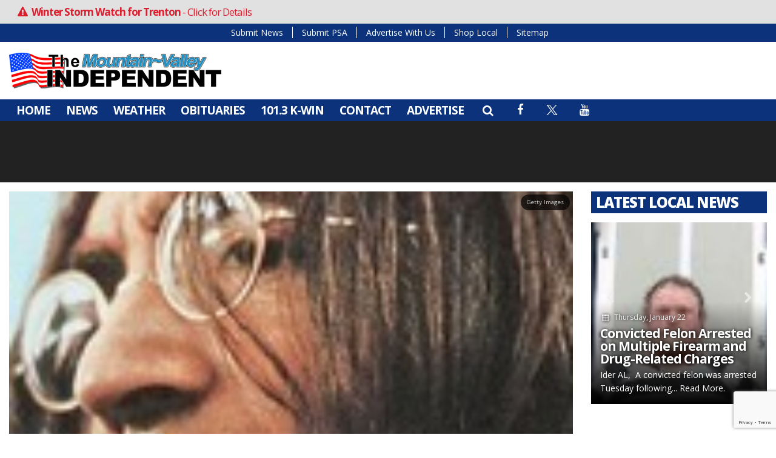

--- FILE ---
content_type: text/html; charset=UTF-8
request_url: https://www.discoverdade.com/rock/report-the-beatles-let-it-be-box-set-coming-in-october/
body_size: 23881
content:
<!doctype html>
<html lang="en-US">
<head>
	<meta charset="UTF-8">
	<meta name="viewport" content="width=device-width, initial-scale=1">
	<link rel="profile" href="http://gmpg.org/xfn/11">
	<link rel="shortcut icon" href="https://www.discoverdade.com/wp-content/uploads/2020/06/32.png">		<link rel="image_src" type="image/jpeg" href="https://www.discoverdade.com/wp-content/uploads/2020/09/JohnLennonLETITBEGetty_9_20.jpg"/>
<link rel="canonical" href="https://www.discoverdade.com/rock/report-the-beatles-let-it-be-box-set-coming-in-october/"/>
<meta name="description" content="Details are slim, but famed Beatles insider and former director of Apple Films, Tony Bramwell, posted a simple message on his Facebook page, which reads: &quot;Let It Be or whatever it is, 5 disc box set &#8211; Release date October15th! But don&#039;t quote me!&quot; So [&hellip;]"/>
<meta property="og:image" content="https://www.discoverdade.com/wp-content/uploads/2020/09/JohnLennonLETITBEGetty_9_20.jpg"/>
<meta name="robots" content="max-snippet:-1, max-image-preview:large, max-video-preview:-1"/>
<meta property="og:locale" content="en_US"/>
<meta property="og:type" content="article"/>
<meta property="og:title" content="Report: The Beatles &#8216; &#8216;Let It Be&#8217; Box Set Coming In October - Discover Dade"/>
<meta property="og:description" content="Details are slim, but famed Beatles insider and former director of Apple Films, Tony Bramwell, posted a simple message on his Facebook page, which reads: &quot;Let It Be or whatever it is, 5 disc box set &#8211; Release date October15th! But don&#039;t quote me!&quot; So [&hellip;]"/>
<meta property="og:url" content="https://www.discoverdade.com/rock/report-the-beatles-let-it-be-box-set-coming-in-october/"/>
<meta property="og:site_name" content="Discover Dade"/>
<meta property="article:published_time" content="2021-08-11 04:21"/><meta property="og:image" content="https://www.discoverdade.com/wp-content/uploads/2020/09/JohnLennonLETITBEGetty_9_20.jpg"/>
<meta property="og:image:secure_url" content="https://www.discoverdade.com/wp-content/uploads/2020/09/JohnLennonLETITBEGetty_9_20.jpg" /><meta name="twitter:card" content="summary_large_image"/>
<meta name="twitter:description" content="Details are slim, but famed Beatles insider and former director of Apple Films, Tony Bramwell, posted a simple message on his Facebook page, which reads: &quot;Let It Be or whatever it is, 5 disc box set &#8211; Release date October15th! But don&#039;t quote me!&quot; So [&hellip;]">
<meta name="twitter:title" content="Report: The Beatles &#8216; &#8216;Let It Be&#8217; Box Set Coming In October - Discover Dade"/>
<meta name="twitter:image:alt" content="Details are slim, but famed Beatles insider and former director of Apple Films, Tony Bramwell, posted a simple message on his Facebook page, which reads: &quot;Let It Be or whatever it is, 5 disc box set &#8211; Release date October15th! But don&#039;t quote me!&quot; So [&hellip;]">
<meta name="twitter:image" content="https://www.discoverdade.com/wp-content/uploads/2020/09/JohnLennonLETITBEGetty_9_20.jpg">		<style id="srr-style" type="text/css" media="screen">
		.submit-srr-entry-form{padding:10px}
.custom-footer .widget-title {border-bottom-width:0px !important;background-color: #444 !important;padding-top: 5px !important; padding-bottom: 6px !important; padding-left: 10px !important;color:#bbb !important}				@media screen and (max-width:1200px){.desktoponly,.hidden_mobile{display:none !important}.stickywidget{position:inherit;top:auto}#site-navigation-wide,#sticky-menu-wrap,#stickymenu .navbuttonwrap{display:none}}
		@media screen and (min-width:1200px){.mobileonly,.hidden_desktop{display:none !important}}
	</style>
	<title>Report: The Beatles &#8216; &#8216;Let It Be&#8217; Box Set Coming In October &#8211; Discover Dade</title>
<meta name='robots' content='max-image-preview:large' />
<link rel='dns-prefetch' href='//cdn.jsdelivr.net' />
<link rel='dns-prefetch' href='//www.google.com' />
<link rel='dns-prefetch' href='//www.googletagmanager.com' />
<link rel='dns-prefetch' href='//fonts.googleapis.com' />
<link rel="alternate" type="application/rss+xml" title="Discover Dade &raquo; Feed" href="https://www.discoverdade.com/feed/" />
<link rel="alternate" type="application/rss+xml" title="Discover Dade &raquo; Comments Feed" href="https://www.discoverdade.com/comments/feed/" />
<link rel="alternate" type="application/rss+xml" title="Discover Dade &raquo; Report: The Beatles &#8216; &#8216;Let It Be&#8217; Box Set Coming In October Comments Feed" href="https://www.discoverdade.com/rock/report-the-beatles-let-it-be-box-set-coming-in-october/feed/" />
<link rel="alternate" title="oEmbed (JSON)" type="application/json+oembed" href="https://www.discoverdade.com/wp-json/oembed/1.0/embed?url=https%3A%2F%2Fwww.discoverdade.com%2Frock%2Freport-the-beatles-let-it-be-box-set-coming-in-october%2F" />
<link rel="alternate" title="oEmbed (XML)" type="text/xml+oembed" href="https://www.discoverdade.com/wp-json/oembed/1.0/embed?url=https%3A%2F%2Fwww.discoverdade.com%2Frock%2Freport-the-beatles-let-it-be-box-set-coming-in-october%2F&#038;format=xml" />
<style id='wp-img-auto-sizes-contain-inline-css' type='text/css'>
img:is([sizes=auto i],[sizes^="auto," i]){contain-intrinsic-size:3000px 1500px}
/*# sourceURL=wp-img-auto-sizes-contain-inline-css */
</style>

<style id='classic-theme-styles-inline-css' type='text/css'>
/*! This file is auto-generated */
.wp-block-button__link{color:#fff;background-color:#32373c;border-radius:9999px;box-shadow:none;text-decoration:none;padding:calc(.667em + 2px) calc(1.333em + 2px);font-size:1.125em}.wp-block-file__button{background:#32373c;color:#fff;text-decoration:none}
/*# sourceURL=/wp-includes/css/classic-themes.min.css */
</style>
<link rel='stylesheet' id='srr-ads-css-css' href='https://www.discoverdade.com/wp-content/plugins/srr-ads/includes/css/ads-style.css' type='text/css' media='all' />
<link rel='stylesheet' id='ads-style-css' href='https://www.discoverdade.com/wp-content/plugins/srr-ads/includes/css/ads-style.css' type='text/css' media='all' />
<link rel='stylesheet' id='srr-onair-css' href='https://www.discoverdade.com/wp-content/plugins/srr-onair/includes/css/onair.css' type='text/css' media='all' />
<link rel='stylesheet' id='fontawesome-local-css' href='https://www.discoverdade.com/wp-content/themes/srr-launch/assets/fontawesome-local/css/all.min.css' type='text/css' media='all' />
<link rel='stylesheet' id='srr-launch-style-css' href='https://www.discoverdade.com/wp-content/themes/srr-launch/style.css' type='text/css' media='all' />
<style id='srr-launch-style-inline-css' type='text/css'>
.carousel, .slider { display: none !important; }
/*# sourceURL=srr-launch-style-inline-css */
</style>
<link rel='stylesheet' id='srr-launch-bootstrap-css' href='https://www.discoverdade.com/wp-content/themes/srr-launch/assets/css/bootstrap.min.css' type='text/css' media='all' />
<link rel='stylesheet' id='csf-google-web-fonts-css' href='//fonts.googleapis.com/css?family=Open%20Sans:400,600,700,800&#038;display=swap' type='text/css' media='all' />
<link rel='stylesheet' id='srr-weather-css' href='https://www.discoverdade.com/wp-content/plugins/srr-weather/includes/css/weather.min.css' type='text/css' media='all' />
<style id='srr-weather-inline-css' type='text/css'>
.srrwx-acc-toggle, .weather-acc-toggle, #weatheralert-carousel h5, #weatheralert-carousel a, #weatheralert-carousel a:hover, #weatheralert-carousel span {color:#da1f2e;}.srrwx-acc-toggle, .weather-acc-toggle, #localalert-weather, #weatheralert-carousel {background-color:#e1e1e1;}.srrwx-alert, .weather-acc-content, .weather-acc-content * {color:#141414;}.srrwx-alert, .weather-acc-content {background-color:#eeeeee;}
/*# sourceURL=srr-weather-inline-css */
</style>
<script type="text/javascript" src="https://www.discoverdade.com/wp-includes/js/jquery/jquery.min.js" id="jquery-core-js"></script>
<script type="text/javascript" id="jquery-js-before">
/* <![CDATA[ */
window.SRR_Launch = window.SRR_Launch || {}; window.SRR_Launch.swapPlayer = "enabled";
//# sourceURL=jquery-js-before
/* ]]> */
</script>

<!-- Google tag (gtag.js) snippet added by Site Kit -->
<!-- Google Analytics snippet added by Site Kit -->
<script type="text/javascript" src="https://www.googletagmanager.com/gtag/js?id=GT-M6QS9QN" id="google_gtagjs-js" async></script>
<script type="text/javascript" id="google_gtagjs-js-after">
/* <![CDATA[ */
window.dataLayer = window.dataLayer || [];function gtag(){dataLayer.push(arguments);}
gtag("set","linker",{"domains":["www.discoverdade.com"]});
gtag("js", new Date());
gtag("set", "developer_id.dZTNiMT", true);
gtag("config", "GT-M6QS9QN");
//# sourceURL=google_gtagjs-js-after
/* ]]> */
</script>
<link rel="https://api.w.org/" href="https://www.discoverdade.com/wp-json/" /><link rel="alternate" title="JSON" type="application/json" href="https://www.discoverdade.com/wp-json/wp/v2/posts/113277" /><link rel="EditURI" type="application/rsd+xml" title="RSD" href="https://www.discoverdade.com/xmlrpc.php?rsd" />
<link rel="canonical" href="https://www.discoverdade.com/rock/report-the-beatles-let-it-be-box-set-coming-in-october/" />
<link rel='shortlink' href='https://www.discoverdade.com/?p=113277' />
<meta name="generator" content="Site Kit by Google 1.170.0" /><div id="srrads-site-url" data-site-url="https://www.discoverdade.com"></div>
<!-- Google AdSense meta tags added by Site Kit -->
<meta name="google-adsense-platform-account" content="ca-host-pub-2644536267352236">
<meta name="google-adsense-platform-domain" content="sitekit.withgoogle.com">
<!-- End Google AdSense meta tags added by Site Kit -->
                <style type="text/css">
                    /* Hide the original audio tag after our script has enhanced it */
                    audio.custom-enhanced {
                        display: none !important;
                    }

                    /* --- THIS IS THE DEFINITIVE FIX FOR THE INVISIBLE TIME --- */
                    /* This rule makes the time counter and progress bar visible on ALL screen sizes. */
                    .minimal-player .progress-container,
                    .minimal-player .play-counter {
                        display: block !important;
                        visibility: visible !important;
                        opacity: 1 !important;
                    }

                    /* This is the main container for the minimal player. */
                    .minimal-player {
                        display: flex !important;
                        align-items: center;
                        width: 100%;
                        margin: 10px 0;
                    }

                    /* Layout adjustments for overlay and vertical alignment. */
                    .minimal-player .progress-container {
                        flex-grow: 1;
                        position: relative;
                        display: flex;
                        align-items: center;
                        justify-content: center;
                    }

                    .minimal-player .progress-bar {
                        position: absolute;
                        left: 0;
                        top: 0;
                        height: 100%;
                        z-index: 1;
                    }

                    .minimal-player .play-counter {
                        position: relative;
                        z-index: 2;
                        font-size: 12px;
                        text-shadow: 1px 1px 1px rgba(0,0,0,0.6);
                    }
                </style>
                <style type="text/css">.contest-entry{background-color:transparent!important}.event-style2 .event-date, .event-style3 .event-date{color:#FFFFFF}.event-style2 .event-date, .event-style3 .event-date{background-color:#222222}body{background-color:#ffffff;}.container, .contained{max-width:1450px!important;}.topbar{background-color:#0b327a}.topbar, .topbar-content, .topbar-content a{font-family:"Open Sans";color:#ffffff;font-weight:normal;text-align:left;text-transform:none;font-size:14px;line-height:14px;}.topbar-nav a, .topbar a, .topbar-content a{color:#aaaaaa;}.topbar-nav a, .topbar a, .topbar-content a:hover{color:#ffffff;}.topbar-nav a, .topbar a, .topbar-content a:active{color:#ffffff;}.site-branding{margin-top:15px;margin-bottom:15px;}#masthead{background-color:#ffffff;background-position:center center;background-size:cover;}#header-top{padding-top:0px;padding-right:0px;padding-bottom:0px;padding-left:0px;}[data-view="mobile"] #header-top{padding-top:0px;padding-right:0px;padding-bottom:0px;padding-left:0px;}.site-branding-text, .site-branding-text-mobile{color:#FFFFFF;}#stickymenu .site-branding-text, #stickymenu .site-branding-text-mobile{color:#FFFFFF;}.header-content{background-color:transparent}.header-content, .header-content-inline{padding-top:3px;}#header-widgets .container{height:100px;}#header-widgets{background-color:#222222;}.header-widget-title{font-family:"Open Sans";color:#eeeeee;font-weight:600;text-transform:uppercase;font-size:15px;line-height:15px;letter-spacing:-1px;}.header-widget, .header-widget a, .header-widget a:hover, .header-widget a:focus, .header-widget a:visited{color:#ffffff;}#above-header-sidebar-wrap{padding-top:5px;padding-right:0px;padding-bottom:5px;padding-left:0px;}#above-header-sidebar-wrap{background-color:#343a40;background-position:center center;background-size:cover;}#below-header-sidebar-wrap{padding-top:5px;padding-right:0px;padding-bottom:0px;padding-left:0px;}#below-header-sidebar-wrap{background-color:#222222;background-position:center center;background-size:cover;}#header-hero-wrap,#page-header-wrap{padding-top:15px;padding-right:0px;padding-bottom:15px;padding-left:0px;}#header-hero-wrap, #header-hero-wrap *,#page-header-wrap, #page-header-wrap *{color:#ffffff}#site-navigation-wide{background-color:#0b327a}#primary-menu-wrap a, #primary-menu-wrap li a, #primary-menu-wrap .dropdown-menu a, .socialbar a, #primary-menu-wrap .navsearchbutt,li.flymenu:before, .navmenubutton a{font-family:"Open Sans";color:#ffffff;font-weight:700;text-transform:uppercase;font-size:19px;line-height:22px;letter-spacing:-1px;}#primary-menu-wrap a:hover, #primary-menu .nav-item.active a.dropdown-toggle, #primary-menu .current-menu-parent a.dropdown-toggle, #primary-menu .current_page_item.menu-item-home a, .socialbar a:hover, .navsearchbutt:hover, #primary-menu .current-menu-item, #primary-menu .current_page_parent > .nav-link, #primary-menu .current-post-ancestor > .nav-link, #primary-menu .current-menu-parent > .nav-link, #primary-menu .current-post-parent > .nav-link{background-color:#c40000}#primary-nav .navbar a:hover, #primary-nav.navbar li a:hover, #primary-menu-wrap .active a,#primary-menu-wrap a:hover,.navsearchbutt:hover i, .socialbar a:hover, #primary-menu .current-menu-ancestor > .nav-link, #primary-menu .current-menu-item > .nav-link, #primary-menu .current-menu-ancestor .active a.nav-link,#primary-menu .current-menu-parent a.dropdown-toggle,#primary-menu .current-post-ancestor > .nav-link, #primary-menu .current-menu-parent > .nav-link, #primary-menu .current-post-parent > .nav-link{color:#ffffff;}#primary-menu-wrap{padding-top:0px;padding-right:0px;padding-bottom:0px;padding-left:0px;}#masthead .navbar-nav .nav-link, #masthead .navbar-expand-lg .navbar-nav .nav-link, #masthead .navbar-expand-xl .navbar-nav .nav-link,#masthead .navsearchbutt,#masthead .socialbar a, #masthead li.flymenu:before{padding-top:7px;padding-right:12px;padding-bottom:7px;padding-left:12px;}.navbar-nav .nav-item{margin-top:0px;margin-right:2px;margin-bottom:0px;margin-left:0px;}#primary-menu .dropdown-menu{background-color:#1f42ad}#primary-menu .dropdown-menu a, #primary-menu .dropdown-menu li a{font-family:"Open Sans";color:#ffffff;font-weight:600;text-transform:uppercase;font-size:18px;line-height:21px;letter-spacing:-1px;}#primary-menu .dropdown-menu a:hover, #primary-menu .dropdown-menu li a:hover, #primary-menu .dropdown-menu .active, #primary-menu .current-menu-ancestor>a{background-color:#c40000}#primary-menu .dropdown-menu a:hover, #primary-menu .dropdown-menu li a:hover, #primary-menu .dropdown-menu .active, .current-menu-ancestor > a, #primary-menu .dropdown-menu .active a.nav-link{color:#ffffff;}#masthead .dropdown-menu .nav-item .nav-link{padding-top:10px;padding-right:10px;padding-bottom:10px;padding-left:10px;}#site-navigation-wide{padding-top:5px;padding-bottom:5px;}.navmenubutton a{padding-top:5px;padding-right:15px;padding-bottom:5px;padding-left:15px;}.navmenubutton{margin-top:0px;margin-bottom:0px;}.navmenubutton a.button1,#primary-menu-wrap .navmenubutton a.button1,#primary-menu-wrap .navmenubutton a.button1:hover{color:#222222;}.navmenubutton a.button1,#primary-menu-wrap .navmenubutton a.button1,#primary-menu-wrap .navmenubutton a.button1:hover{color:#ffffff;}.navmenubutton a.button2,#primary-menu-wrap .navmenubutton a.button2,#primary-menu-wrap .navmenubutton a.button2:hover{color:#222222;}.navmenubutton a.button2,#primary-menu-wrap .navmenubutton a.button2,#primary-menu-wrap .navmenubutton a.button2:hover{color:#ffffff;}#stickymenu{background-color:#1f42ad;background-position:center center;background-size:cover;}#stickymenu a, #stickymenu li a,#stickymenu .socialbar, #stickymenu .navsearchbutt{font-family:"Open Sans";color:#ffffff;font-weight:600;text-transform:uppercase;font-size:16px;line-height:16px;letter-spacing:-1px;}#stickymenu .navbar a:hover, #stickymenu .navbar li a:hover, #stickymenu .active a,#stickymenu a:hover, #stickymenu .navsearchbutt:hover i, #stickymenu .socialbar a:hover, #stickymenu .current-menu-ancestor > a.nav-link, #stickymenu .current-menu-ancestor .active a.nav-link, #stickymenu .current-menu-parent a{background-color:#c40000}#stickymenu .navbar a:hover, #stickymenu .navbar li a:hover, #stickymenu .active a, #stickymenu a:hover, #stickymenu .socialbar a:hover, #stickymenu .current-menu-ancestor > a.nav-link, #stickymenu .current_page_parent > .nav-link{color:#ffffff;}#stickymenu .dropdown-menu,#stickymenu .dropdown-menu a{background-color:#1f42ad}#stickymenu .dropdown-menu a{font-family:"Open Sans";color:#ffffff;font-weight:600;text-transform:uppercase;font-size:16px;line-height:18px;letter-spacing:-1px;}#stickymenu .dropdown-menu a:hover, #stickymenu .dropdown-menu li a:hover, #stickymenu .dropdown-menu .active, #stickymenu .current-menu-ancestor>a{background-color:#c40000}#stickymenu .dropdown-menu a:hover, #stickymenu .dropdown-menu li a:hover, #stickymenu .dropdown-menu .active, .current-menu-ancestor>a, #stickymenu .dropdown-menu .active a, #stickymenu .navsearchbutt:hover i, #stickymenu .socialbar a:hover, #stickymenu .dropdown-menu .current-menu-item > a.nav-link, #stickymenu .current-menu-parent > a.nav-link, #stickymenu .current-menu-ancestor a.active{color:#ffffff;}#sticky-menu-wrap{padding-top:0px;padding-right:0px;padding-bottom:0px;padding-left:0px;}#stickymenu li a, #stickymenu .navmenubutton a, #stickymenu .navsearchbutt,#stickymenu .socialbar a,#stickymenu .flymenu:before{padding-top:7px;padding-right:9px;padding-bottom:7px;padding-left:9px;}#stickymenu .dropdown-menu li a{padding-top:5px;padding-right:10px;padding-bottom:5px;padding-left:10px;}#stickymenu .sidenav_button i{color:#ffffff}.sidenav, #fly-wrap{background-color:#1f42ad;}a.closebtn, a.closebtn:hover, #side-menu a, #side-menu a:hover, .menu-mobile-menu-container a, .menu-mobile-menu-container a:hover,.sidenav_custom_button a,.sidenav ul li.menu-item-has-children:after,.fly-nav-menu a,.fly-nav-menu a:hover,nav.fly-nav-menu ul li.menu-item-has-children:after,.fly-soc-head,.menubar .srricon, .menubar .srricon:hover,#fly-wrap .searchform input,#mySidenav .searchform input,#fly-wrap .searchform input::placeholder,#mySidenav .searchform input::placeholder{font-family:"Open Sans";color:#eeeeee;font-weight:700;text-transform:uppercase;font-size:18px;line-height:21px;letter-spacing:-1px;}.menu-mobile-menu-container a, #side-menu a,.fly-nav-menu a, nav.fly-nav-menu ul li.menu-item-has-children:after, .sidenav ul li.menu-item-has-children:after{padding-top:4px;padding-bottom:4px;}#mobilemenu-sidebar-wrap .widget-title, #mobilemenu-sidebar-wrap .header-widget-title{font-family:"Open Sans";color:#eeeeee;font-weight:600;text-transform:uppercase;font-size:15px;line-height:15px;letter-spacing:-1px;}.sidenav_button i,.flymenu i{color:#1f42ad}#mySidenav .sidenav_button i,#fly-wrap .flymenu i{color:#ffffff}.sidenav_custom_button a{color:#222222;}.sidenav_custom_button a{color:#ffffff;}.flyout_custom_button a{color:#222222;}.flyout_custom_button a{color:#ffffff;}#localalert{background-color:#dd3333;}#localalert{font-family:"Open Sans";color:#ffffff;font-weight:normal;text-align:left;font-size:15px;line-height:17px;}#localalert a{color:#f1f1f1;}#localalert a:hover{color:#ffffff;}body{font-family:"Open Sans";color:#222222;font-weight:normal;text-transform:none;font-size:14px;line-height:22px;}h1, h1 a, h1 a:hover, h1 a:active, h1 a:visited{font-family:"Open Sans";color:#222222;font-weight:700;font-size:40px;line-height:40px;letter-spacing:-2px;}h2, h2 a, h2 a:hover, h2 a:active, h2 a:visited,h2.entry-title,.latest-title h2{font-family:"Open Sans";color:#222222;font-weight:700;font-size:24px;line-height:26px;letter-spacing:-1px;}h3, h3 a, h3 a:hover, h3 a:active, h3 a:visited,h3.entry-title,.latest-title h3{font-family:"Open Sans";color:#222222;font-weight:700;font-size:21px;line-height:21px;letter-spacing:-1px;}h4, h4 a, h4 a:hover, h4 a:active, h4 a:visited{font-family:"Open Sans";color:#222222;font-weight:700;font-size:19px;line-height:19px;letter-spacing:-1px;}h5, h5 a, h5 a:hover, h5 a:active, h5 a:visited{font-family:"Open Sans";color:#222222;font-weight:700;font-size:17px;line-height:17px;letter-spacing:-1px;}a{color:#222222;}a:hover{color:#555555;}a:active{color:#555555;}#page-header-wrap{padding-top:45px;padding-right:0px;padding-bottom:45px;padding-left:0px;}#page-header-wrap, #page-header-wrap *{color:#ffffff}#post-header-wrap{padding-top:45px;padding-right:0px;padding-bottom:45px;padding-left:0px;}#post-header-wrap, #post-header-wrap *{color:#ffffff}.post-format-right i, .post-format-center, .post-format-left i{color:#FFFFFF;}.post-format-right i, .post-format-center, .post-format-left i{background-color:#555555;}.post-sharing a{color:#FFFFFF;}.post-social{background-color:#555555;}.post-social:hover{background-color:#222222;}#sidebar-right .widget-title, #sidebar-left .widget-title, #content .widget-title{background-color:#0b327a;}#sidebar-right .widget-title, #sidebar-left .widget-title, #content .widget-title, #sidebar-right .widget-title a, #sidebar-left .widget-title a, #content .widget-title a{font-family:"Open Sans";color:#ffffff;font-weight:800;text-align:left;text-transform:uppercase;font-size:24px;line-height:26px;letter-spacing:-1px;}#sidebar-right .widget-title, #sidebar-left .widget-title, #content .widget-title{border-top-width:0px;border-right-width:0px;border-bottom-width:5px;border-left-width:0px;border-style:solid;}#sidebar-right .widget-title, #sidebar-left .widget-title, #content .widget-title{padding-top:5px;padding-right:5px;padding-bottom:5px;padding-left:8px;}#sidebar-right .widget-title, #sidebar-left .widget-title, #content .widget-title{margin-top:0px;margin-right:0px;margin-bottom:10px;margin-left:0px;}#sidebar-right .widget-title span, #sidebar-left .widget-title span, #content .widget-title span{padding-top:0px;padding-right:0px;padding-bottom:0px;padding-left:0px;}#sidebar-right .widget, #sidebar-left .widget, #content .widget{padding-top:0px;padding-right:0px;padding-bottom:0px;padding-left:0px;}.site-footer{background-color:#222222;}.site-footer{padding-top:10px;padding-right:0px;padding-bottom:0px;padding-left:0px;}.site-footer, .site-footer .vfbp-form, .site-footer .vfbp-form .vfb-help-block, .site-footer .vfb-control-label, .site-footer .widget_nav_menu ul.nav li a{font-family:"Open Sans";color:#ffffff;font-weight:normal;font-size:15px;line-height:22px;}.site-footer a, .site-footer .widget a, footer .latest-title h3, footer .latest-title a:hover{color:#ffffff;}footer .widget-title, footer #srr-form-wrap, footer .vfb-control-label, footer .entry-title{font-family:"Open Sans";color:#ffffff;font-weight:600;text-transform:uppercase;font-size:18px;line-height:18px;letter-spacing:-1px;}footer .widget-title{padding-top:5px;padding-right:5px;padding-bottom:5px;padding-left:10px;}footer .widget-title{margin-top:0px;margin-right:0px;margin-bottom:10px;margin-left:0px;}.copyright{background-color:#222222;}.copyright{font-family:"Open Sans";color:#eee;font-weight:normal;font-size:15px;line-height:16px;}.copyright a{color:#eeeeee;}.copyright a:hover{color:#ffffff;}.copyright a:active{color:#ffffff;}.copyright a:visited{color:#eeeeee;}.copyright a:focus{color:#ffffff;}.copyright{margin-top:0px;margin-right:0px;margin-bottom:0px;margin-left:0px;}#stickybottom{background-color:#111111;}#stickybottom{padding-top:10px;padding-right:10px;padding-bottom:10px;padding-left:10px;}#stickybottom{font-family:"Open Sans";color:#eee;font-style:600;text-align:center;font-size:17px;line-height:17px;}#stickybottom a{color:#eeeeee;}#stickybottom a:hover{color:#ffffff;}#stickybottom a:active{color:#ffffff;}#stickybottom a:visited{color:#eeeeee;}#stickybottom a:focus{color:#ffffff;}.play-pause-btn i:before,.play-counter{color:#ffffff}.play-pause-btn{background-color:#c40000}.progress-bar{background-color:#c40000}.progress-container{background-color:#8b8b8b7c}.minimal-player{background-color:#0b327a}.button, .btn, input[type="button"]:active, input[type="button"], input[type="reset"], input[type="reset"], input[type="submit"], .paginav a, .nav-tabs>li a.active, #onair-nav>li a.active, .vfbp-form .btn, .vfbp-form .btn-primary{background-color:#222222!important}.btn:hover, .btn:active, .button:hover, .button:active, input[type="button"]:active, input[type="button"]:hover, input[type="reset"]:active, input[type="reset"]:hover, input[type="submit"]:active, input[type="submit"]:hover, .paginav span, .paginav a:hover, .vfbp-form .btn:hover, .vfbp-form .btn-primary:hover{background-color:#555555!important}a.button, a.button:hover, .button, .button:hover, .button:active, .btn, .btn:hover, .btn:active, input[type="button"]:active, input[type="button"], input[type="reset"], input[type="reset"], input[type="submit"], .paginav span, .paginav a, .nav-tabs>li>a, .nav-tabs>li.active>a, .nav-tabs>li.active>a:hover, .nav-tabs>li.active>a:focus, .vfbp-form .btn, .vfbp-form .btn-primary, a.button:not([href]):not([tabindex]){font-family:"Open Sans"!important;color:#FFFFFF!important;font-weight:normal!important;font-size:16px!important;}button, .button, .btn, input[type="button"], input[type="reset"], input[type="submit"], .vfbp-form .btn{padding-top:8px!important;padding-right:15px!important;padding-bottom:8px!important;padding-left:15px!important;}form, .css-event-form, #srr-form-wrap, .vfbp-form, .gravity-theme{background-color:transparent}#content form, .gravity-theme{padding-top:15px;padding-right:0px;padding-bottom:15px;padding-left:0px;}.vfbp-form .vfb-form-control, .gfield_label{color:#222222!important;}input, select, textarea, .vfbp-form .vfb-form-control{color:#141414!important;}input, select, textarea, .vfbp-form .vfb-form-control{background-color:#ffffff!important}input, select, textarea, .vfbp-form .vfb-form-control, .tml .tml-field{border-top-width:1px!important;border-right-width:1px!important;border-bottom-width:1px!important;border-left-width:1px!important;border-color:#bbbbbb!important;border-style:solid!important;}</style><style id='global-styles-inline-css' type='text/css'>
:root{--wp--preset--aspect-ratio--square: 1;--wp--preset--aspect-ratio--4-3: 4/3;--wp--preset--aspect-ratio--3-4: 3/4;--wp--preset--aspect-ratio--3-2: 3/2;--wp--preset--aspect-ratio--2-3: 2/3;--wp--preset--aspect-ratio--16-9: 16/9;--wp--preset--aspect-ratio--9-16: 9/16;--wp--preset--color--black: #000000;--wp--preset--color--cyan-bluish-gray: #abb8c3;--wp--preset--color--white: #ffffff;--wp--preset--color--pale-pink: #f78da7;--wp--preset--color--vivid-red: #cf2e2e;--wp--preset--color--luminous-vivid-orange: #ff6900;--wp--preset--color--luminous-vivid-amber: #fcb900;--wp--preset--color--light-green-cyan: #7bdcb5;--wp--preset--color--vivid-green-cyan: #00d084;--wp--preset--color--pale-cyan-blue: #8ed1fc;--wp--preset--color--vivid-cyan-blue: #0693e3;--wp--preset--color--vivid-purple: #9b51e0;--wp--preset--gradient--vivid-cyan-blue-to-vivid-purple: linear-gradient(135deg,rgb(6,147,227) 0%,rgb(155,81,224) 100%);--wp--preset--gradient--light-green-cyan-to-vivid-green-cyan: linear-gradient(135deg,rgb(122,220,180) 0%,rgb(0,208,130) 100%);--wp--preset--gradient--luminous-vivid-amber-to-luminous-vivid-orange: linear-gradient(135deg,rgb(252,185,0) 0%,rgb(255,105,0) 100%);--wp--preset--gradient--luminous-vivid-orange-to-vivid-red: linear-gradient(135deg,rgb(255,105,0) 0%,rgb(207,46,46) 100%);--wp--preset--gradient--very-light-gray-to-cyan-bluish-gray: linear-gradient(135deg,rgb(238,238,238) 0%,rgb(169,184,195) 100%);--wp--preset--gradient--cool-to-warm-spectrum: linear-gradient(135deg,rgb(74,234,220) 0%,rgb(151,120,209) 20%,rgb(207,42,186) 40%,rgb(238,44,130) 60%,rgb(251,105,98) 80%,rgb(254,248,76) 100%);--wp--preset--gradient--blush-light-purple: linear-gradient(135deg,rgb(255,206,236) 0%,rgb(152,150,240) 100%);--wp--preset--gradient--blush-bordeaux: linear-gradient(135deg,rgb(254,205,165) 0%,rgb(254,45,45) 50%,rgb(107,0,62) 100%);--wp--preset--gradient--luminous-dusk: linear-gradient(135deg,rgb(255,203,112) 0%,rgb(199,81,192) 50%,rgb(65,88,208) 100%);--wp--preset--gradient--pale-ocean: linear-gradient(135deg,rgb(255,245,203) 0%,rgb(182,227,212) 50%,rgb(51,167,181) 100%);--wp--preset--gradient--electric-grass: linear-gradient(135deg,rgb(202,248,128) 0%,rgb(113,206,126) 100%);--wp--preset--gradient--midnight: linear-gradient(135deg,rgb(2,3,129) 0%,rgb(40,116,252) 100%);--wp--preset--font-size--small: 13px;--wp--preset--font-size--medium: 20px;--wp--preset--font-size--large: 36px;--wp--preset--font-size--x-large: 42px;--wp--preset--spacing--20: 0.44rem;--wp--preset--spacing--30: 0.67rem;--wp--preset--spacing--40: 1rem;--wp--preset--spacing--50: 1.5rem;--wp--preset--spacing--60: 2.25rem;--wp--preset--spacing--70: 3.38rem;--wp--preset--spacing--80: 5.06rem;--wp--preset--shadow--natural: 6px 6px 9px rgba(0, 0, 0, 0.2);--wp--preset--shadow--deep: 12px 12px 50px rgba(0, 0, 0, 0.4);--wp--preset--shadow--sharp: 6px 6px 0px rgba(0, 0, 0, 0.2);--wp--preset--shadow--outlined: 6px 6px 0px -3px rgb(255, 255, 255), 6px 6px rgb(0, 0, 0);--wp--preset--shadow--crisp: 6px 6px 0px rgb(0, 0, 0);}:where(.is-layout-flex){gap: 0.5em;}:where(.is-layout-grid){gap: 0.5em;}body .is-layout-flex{display: flex;}.is-layout-flex{flex-wrap: wrap;align-items: center;}.is-layout-flex > :is(*, div){margin: 0;}body .is-layout-grid{display: grid;}.is-layout-grid > :is(*, div){margin: 0;}:where(.wp-block-columns.is-layout-flex){gap: 2em;}:where(.wp-block-columns.is-layout-grid){gap: 2em;}:where(.wp-block-post-template.is-layout-flex){gap: 1.25em;}:where(.wp-block-post-template.is-layout-grid){gap: 1.25em;}.has-black-color{color: var(--wp--preset--color--black) !important;}.has-cyan-bluish-gray-color{color: var(--wp--preset--color--cyan-bluish-gray) !important;}.has-white-color{color: var(--wp--preset--color--white) !important;}.has-pale-pink-color{color: var(--wp--preset--color--pale-pink) !important;}.has-vivid-red-color{color: var(--wp--preset--color--vivid-red) !important;}.has-luminous-vivid-orange-color{color: var(--wp--preset--color--luminous-vivid-orange) !important;}.has-luminous-vivid-amber-color{color: var(--wp--preset--color--luminous-vivid-amber) !important;}.has-light-green-cyan-color{color: var(--wp--preset--color--light-green-cyan) !important;}.has-vivid-green-cyan-color{color: var(--wp--preset--color--vivid-green-cyan) !important;}.has-pale-cyan-blue-color{color: var(--wp--preset--color--pale-cyan-blue) !important;}.has-vivid-cyan-blue-color{color: var(--wp--preset--color--vivid-cyan-blue) !important;}.has-vivid-purple-color{color: var(--wp--preset--color--vivid-purple) !important;}.has-black-background-color{background-color: var(--wp--preset--color--black) !important;}.has-cyan-bluish-gray-background-color{background-color: var(--wp--preset--color--cyan-bluish-gray) !important;}.has-white-background-color{background-color: var(--wp--preset--color--white) !important;}.has-pale-pink-background-color{background-color: var(--wp--preset--color--pale-pink) !important;}.has-vivid-red-background-color{background-color: var(--wp--preset--color--vivid-red) !important;}.has-luminous-vivid-orange-background-color{background-color: var(--wp--preset--color--luminous-vivid-orange) !important;}.has-luminous-vivid-amber-background-color{background-color: var(--wp--preset--color--luminous-vivid-amber) !important;}.has-light-green-cyan-background-color{background-color: var(--wp--preset--color--light-green-cyan) !important;}.has-vivid-green-cyan-background-color{background-color: var(--wp--preset--color--vivid-green-cyan) !important;}.has-pale-cyan-blue-background-color{background-color: var(--wp--preset--color--pale-cyan-blue) !important;}.has-vivid-cyan-blue-background-color{background-color: var(--wp--preset--color--vivid-cyan-blue) !important;}.has-vivid-purple-background-color{background-color: var(--wp--preset--color--vivid-purple) !important;}.has-black-border-color{border-color: var(--wp--preset--color--black) !important;}.has-cyan-bluish-gray-border-color{border-color: var(--wp--preset--color--cyan-bluish-gray) !important;}.has-white-border-color{border-color: var(--wp--preset--color--white) !important;}.has-pale-pink-border-color{border-color: var(--wp--preset--color--pale-pink) !important;}.has-vivid-red-border-color{border-color: var(--wp--preset--color--vivid-red) !important;}.has-luminous-vivid-orange-border-color{border-color: var(--wp--preset--color--luminous-vivid-orange) !important;}.has-luminous-vivid-amber-border-color{border-color: var(--wp--preset--color--luminous-vivid-amber) !important;}.has-light-green-cyan-border-color{border-color: var(--wp--preset--color--light-green-cyan) !important;}.has-vivid-green-cyan-border-color{border-color: var(--wp--preset--color--vivid-green-cyan) !important;}.has-pale-cyan-blue-border-color{border-color: var(--wp--preset--color--pale-cyan-blue) !important;}.has-vivid-cyan-blue-border-color{border-color: var(--wp--preset--color--vivid-cyan-blue) !important;}.has-vivid-purple-border-color{border-color: var(--wp--preset--color--vivid-purple) !important;}.has-vivid-cyan-blue-to-vivid-purple-gradient-background{background: var(--wp--preset--gradient--vivid-cyan-blue-to-vivid-purple) !important;}.has-light-green-cyan-to-vivid-green-cyan-gradient-background{background: var(--wp--preset--gradient--light-green-cyan-to-vivid-green-cyan) !important;}.has-luminous-vivid-amber-to-luminous-vivid-orange-gradient-background{background: var(--wp--preset--gradient--luminous-vivid-amber-to-luminous-vivid-orange) !important;}.has-luminous-vivid-orange-to-vivid-red-gradient-background{background: var(--wp--preset--gradient--luminous-vivid-orange-to-vivid-red) !important;}.has-very-light-gray-to-cyan-bluish-gray-gradient-background{background: var(--wp--preset--gradient--very-light-gray-to-cyan-bluish-gray) !important;}.has-cool-to-warm-spectrum-gradient-background{background: var(--wp--preset--gradient--cool-to-warm-spectrum) !important;}.has-blush-light-purple-gradient-background{background: var(--wp--preset--gradient--blush-light-purple) !important;}.has-blush-bordeaux-gradient-background{background: var(--wp--preset--gradient--blush-bordeaux) !important;}.has-luminous-dusk-gradient-background{background: var(--wp--preset--gradient--luminous-dusk) !important;}.has-pale-ocean-gradient-background{background: var(--wp--preset--gradient--pale-ocean) !important;}.has-electric-grass-gradient-background{background: var(--wp--preset--gradient--electric-grass) !important;}.has-midnight-gradient-background{background: var(--wp--preset--gradient--midnight) !important;}.has-small-font-size{font-size: var(--wp--preset--font-size--small) !important;}.has-medium-font-size{font-size: var(--wp--preset--font-size--medium) !important;}.has-large-font-size{font-size: var(--wp--preset--font-size--large) !important;}.has-x-large-font-size{font-size: var(--wp--preset--font-size--x-large) !important;}
/*# sourceURL=global-styles-inline-css */
</style>
<link rel='stylesheet' id='srr-ads-style-css' href='https://www.discoverdade.com/wp-content/plugins/srr-ads/includes/css/ads-style.css' type='text/css' media='all' />
<link rel='stylesheet' id='srricons-css' href='https://www.discoverdade.com/wp-content/themes/srr-launch/assets/css/srricons.css' type='text/css' media='all' />
</head>
<body class="wp-singular post-template-default single single-post postid-113277 single-format-standard wp-theme-srr-launch category-rock">
<div id="mySidenav" class="sidenav sidenav-right">
    <div style="height:40px"></div>    <a href="javascript:void(0)" class="closebtn sidenav_button" aria-label="Close" role="button"><i class="srricon icon-cancel"></i></a>
    <style>#mobilemenu-sidebar-wrap,#mobilemenu-sidebar-wrap a,#mobilemenu-sidebar-wrap a:hover{color:#eeeeee}#side-menu .dropdown-toggle{height:22px}</style>
    <div class="menu-main-menu-container"><ul id="side-menu" class="side-navbar-nav"><li id="menu-item-101" class="menu-item menu-item-type-post_type menu-item-object-page menu-item-home menu-item-101"><a href="https://www.discoverdade.com/">Home</a></li>
<li id="menu-item-89874" class="menu-item menu-item-type-taxonomy menu-item-object-category menu-item-has-children dropdown menu-item-89874 dropdown-submenu"><a href="https://www.discoverdade.com/category/local/">News </a><b class="srr-dropdown-toggle"></b>
<ul class="dropdown-menu sub-menu depth_0">
	<li id="menu-item-187" class="menu-item menu-item-type-taxonomy menu-item-object-category menu-item-187"><a href="https://www.discoverdade.com/category/local/">Local</a></li>
	<li id="menu-item-89875" class="menu-item menu-item-type-taxonomy menu-item-object-category menu-item-89875"><a href="https://www.discoverdade.com/category/letters-to-editor/">Letters to Editor</a></li>
</ul>
</li>
<li id="menu-item-90211" class="menu-item menu-item-type-post_type menu-item-object-page menu-item-has-children dropdown menu-item-90211 dropdown-submenu"><a href="https://www.discoverdade.com/weather-trenton/">Weather </a><b class="srr-dropdown-toggle"></b>
<ul class="dropdown-menu sub-menu depth_0">
	<li id="menu-item-204" class="menu-item menu-item-type-post_type menu-item-object-page menu-item-204"><a href="https://www.discoverdade.com/weather-trenton/">Weather – Trenton, GA</a></li>
	<li id="menu-item-90209" class="menu-item menu-item-type-post_type menu-item-object-page menu-item-90209"><a href="https://www.discoverdade.com/weather-chattanooga/">Weather – Chattanooga, TN</a></li>
</ul>
</li>
<li id="menu-item-248" class="menu-item menu-item-type-custom menu-item-object-custom menu-item-248"><a href="https://www.discoverdade.com/obituaries/">Obituaries</a></li>
<li id="menu-item-89876" class="menu-item menu-item-type-post_type menu-item-object-page menu-item-89876"><a href="https://www.discoverdade.com/kwn/">101.3 K-WIN</a></li>
<li id="menu-item-87784" class="menu-item menu-item-type-post_type menu-item-object-page menu-item-has-children dropdown menu-item-87784 dropdown-submenu"><a href="https://www.discoverdade.com/contact-us/">Contact </a><b class="srr-dropdown-toggle"></b>
<ul class="dropdown-menu sub-menu depth_0">
	<li id="menu-item-88338" class="menu-item menu-item-type-post_type menu-item-object-page menu-item-88338"><a href="https://www.discoverdade.com/contact-us/">Contact Us</a></li>
	<li id="menu-item-91259" class="menu-item menu-item-type-post_type menu-item-object-page menu-item-91259"><a href="https://www.discoverdade.com/contact-us/submit-news/">Submit News</a></li>
	<li id="menu-item-91260" class="menu-item menu-item-type-post_type menu-item-object-page menu-item-91260"><a href="https://www.discoverdade.com/contact-us/psa/">Submit PSA</a></li>
</ul>
</li>
<li id="menu-item-91612" class="menu-item menu-item-type-post_type menu-item-object-page menu-item-91612"><a href="https://www.discoverdade.com/first-class-media-group/">Advertise</a></li>
</ul></div><div id="fly-soc-wrap"><div class="menubar "><a href="https://www.facebook.com/KWN-News-Now-724413344359369/" target="_blank" title="Follow us on Facebook" aria-label="Follow us on Facebook" class="srricon icon-facebook-f" trel="nofollow noopener"></a><a href="https://twitter.com/DiscoverDade" target="_blank" title="Follow us on X" aria-label="Follow us on X" class="srricon icon-x" rel="nofollow noopener"></a><a href="https://www.youtube.com/channel/UC-vSeS7GfD4kYcvCLl7EXSQ" target="_blank" title="Follow us on Youtube" aria-label="Follow us on Youtube" class="srricon icon-youtube" rel="nofollow noopener"></a></div></div><!--fly-soc-wrap-->        <form role="search" method="get" class="searchform srr-launch-searchform" action="https://www.discoverdade.com/">
            <input type="text" class="s form-control" id="search" name="s" placeholder="Search&hellip;" value="" >
        </form>
    </div><div id="page" class="site">
			<div id="localalert-weather">
			<div class="container">			<div id="weather_alerts"><ul class="weather_alert_item"><li><input type="checkbox" checked><i></i><h5 class="weather-acc-toggle"><span class="srricon icon-attention" aria-hidden="true"></span> Winter Storm Watch for Trenton<span style="font-weight:normal"> - Click for Details</span></h5><div class="weather-acc-content"><div class="weather-alert"><div class="weather-alert-info"><div class="weather-alert-headlines">...WINTER STORM WATCH REMAINS IN EFFECT FROM LATE FRIDAY NIGHT THROUGH MONDAY MORNING...<br></div><div class="weather-alert-audio streamplayer--audio" style="margin-bottom:10px" data-title="Winter Storm Watch for Trenton"><audio><source src="https://weatherology.com/acs/audio/live/adv_acs_api/derek-O-CON-KFFC-WS-A-0001-260124T0600Z-260126T1500Z.mp3"></audio></div><div class="weather-alert-updated"><span>Expires: </span>January 26, 2026 @ 10:00am<br></div></div><div class="weather-alert-text"><div class="weather-alert-bullet"><strong>WHAT</strong><br>Heavy mixed precipitation possible. Ice accumulations of 0.25 to 0.75 inches, with snow or sleet amounts of an inch or less.<br></div><div class="weather-alert-bullet"><strong>WHERE</strong><br>Portions of north central, northeast, and northwest Georgia.<br></div><div class="weather-alert-bullet"><strong>WHEN</strong><br>From late Friday night through Monday morning.<br></div><div class="weather-alert-bullet"><strong>IMPACTS</strong><br>Expect power outages and tree damage due to the ice. Travel could be impossible. The hazardous conditions could impact the Monday morning commute.<br></div><div class="weather-alert-bullet"><strong>PRECAUTIONARY/PREPAREDNESS ACTIONS</strong><br>Monitor the latest forecasts for updates on this situation.  Persons should consider delaying all travel. If travel is absolutely necessary, drive with extreme caution. Consider taking a winter storm kit along with you, including such items as tire chains, booster cables, flashlight, shovel, blankets and extra clothing. Also take water, a first aid kit, and anything else that would help you survive in case you become stranded.<br></div></div></div></div></li></ul></div>			</div>	
		</div>	<div class="topbar tbm-left " >
		<div class="container">
			<div class="row">
									<div class="site-header-inner topbar-left col-md-12" style="text-align:center">
						<!-- Show menu --> 
						<div class="menu-top-menu-container"><ul id="topbar-menu" class="topbar-nav"><li id="menu-item-89799" class="menu-item menu-item-type-post_type menu-item-object-page menu-item-89799"><a href="https://www.discoverdade.com/contact-us/submit-news/">Submit News</a></li>
<li id="menu-item-92894" class="menu-item menu-item-type-post_type menu-item-object-page menu-item-92894"><a href="https://www.discoverdade.com/contact-us/psa/">Submit PSA</a></li>
<li id="menu-item-91916" class="menu-item menu-item-type-post_type menu-item-object-page menu-item-91916"><a href="https://www.discoverdade.com/first-class-media-group/">Advertise With Us</a></li>
<li id="menu-item-89746" class="menu-item menu-item-type-post_type menu-item-object-page menu-item-89746"><a href="https://www.discoverdade.com/shop-local/">Shop Local</a></li>
<li id="menu-item-89798" class="menu-item menu-item-type-post_type menu-item-object-page menu-item-89798"><a href="https://www.discoverdade.com/sitemap/">Sitemap</a></li>
</ul></div>				
					</div>
							</div>
		</div>
	</div><div id="fly-wrap" class="fly-wrap flywrap-left">
	<style>#fly-menu .dropdown-toggle{height:22px}</style>
	<div id="fly-menu-top">
					<div id="fly-logo">
				<a href="https://www.discoverdade.com/" title="Discover Dade" rel="home"><img src="https://www.discoverdade.com/wp-content/uploads/2019/10/mvi.png" alt="Discover Dade"></a>
			</div><!--fly-logo-->
				<div class="fly-but-wrap flymenu"><i class="srricon icon-cancel"></i></div>
	</div><!--fly-menu-top-->
	<div id="fly-soc-wrap"><div class="menubar "><a href="https://www.facebook.com/KWN-News-Now-724413344359369/" target="_blank" title="Follow us on Facebook" aria-label="Follow us on Facebook" class="srricon icon-facebook-f" trel="nofollow noopener"></a><a href="https://twitter.com/DiscoverDade" target="_blank" title="Follow us on X" aria-label="Follow us on X" class="srricon icon-x" rel="nofollow noopener"></a><a href="https://www.youtube.com/channel/UC-vSeS7GfD4kYcvCLl7EXSQ" target="_blank" title="Follow us on Youtube" aria-label="Follow us on Youtube" class="srricon icon-youtube" rel="nofollow noopener"></a></div></div><!--fly-soc-wrap-->	</div><!--fly-wrap-->	
	<header id="masthead" class="site-header navfull">
				<div id="header-top">
	<div class="container">		<div class="site-branding">
			<a href="https://www.discoverdade.com/" title="Discover Dade" rel="home"><img src="https://www.discoverdade.com/wp-content/uploads/2019/10/mvi.png" class="site-logo" height="59" width="350" alt="Discover Dade" style="float:left"></a>
					</div>
							<div class="header-content-inline alldevices">
				<div class="header-content-content"><div class="srr-adblock-placeholder srr-adblock-lazy" data-srr-adblock-id="9" data-ad-block-id="9" data-layout="slider" data-device="computer" style="width:100%;max-width:728px;aspect-ratio:728 / 90;height:auto;margin:0 auto;position:relative;overflow:hidden;"><div class="srr-adblock-skeleton" style="width:100%;height:100%;display:flex;align-items:center;justify-content:center;font-size:12px;color:#888;background-color:rgba(0,0,0,0.02);">Loading advertisement…</div></div><noscript></noscript></div>
			</div>
				<span class="sidenav_button" style="color:#ffffff" role="button" aria-label="Sidebar Navigation"><i class="srricon icon-menu"></i></span>
	</div><!-- /.container --></div>
<nav id="site-navigation-wide" class="main-navigation navbar navbar-wide navbar-expand-xl">
	<div class="container">		<div id="primary-menu-wrap" class="collapse navbar-collapse"><ul id="primary-menu" class="navbar-nav"><li class='nav-item    menu-item menu-item-type-post_type menu-item-object-page menu-item-home'><a href="https://www.discoverdade.com/"  aria-label="Home" class="nav-link" role="button">Home</a></li>
<li class='nav-item  dropdown  menu-item menu-item-type-taxonomy menu-item-object-category menu-item-has-children'><a href="https://www.discoverdade.com/category/local/"  aria-label="News" class="nav-link dropdown-toggle">News</a><ul class='dropdown-menu  depth_0'><li class='nav-item    menu-item menu-item-type-taxonomy menu-item-object-category'><a href="https://www.discoverdade.com/category/local/"  aria-label="Local" class="nav-link" role="button">Local</a></li>
<li class='nav-item    menu-item menu-item-type-taxonomy menu-item-object-category'><a href="https://www.discoverdade.com/category/letters-to-editor/"  aria-label="Letters to Editor" class="nav-link" role="button">Letters to Editor</a></li>
</ul>
</li>
<li class='nav-item  dropdown  menu-item menu-item-type-post_type menu-item-object-page menu-item-has-children'><a href="https://www.discoverdade.com/weather-trenton/"  aria-label="Weather" class="nav-link dropdown-toggle">Weather</a><ul class='dropdown-menu  depth_0'><li class='nav-item    menu-item menu-item-type-post_type menu-item-object-page'><a href="https://www.discoverdade.com/weather-trenton/"  aria-label="Weather – Trenton, GA" class="nav-link" role="button">Weather – Trenton, GA</a></li>
<li class='nav-item    menu-item menu-item-type-post_type menu-item-object-page'><a href="https://www.discoverdade.com/weather-chattanooga/"  aria-label="Weather – Chattanooga, TN" class="nav-link" role="button">Weather – Chattanooga, TN</a></li>
</ul>
</li>
<li class='nav-item    menu-item menu-item-type-custom menu-item-object-custom'><a href="https://www.discoverdade.com/obituaries/"  aria-label="Obituaries" class="nav-link" role="button">Obituaries</a></li>
<li class='nav-item    menu-item menu-item-type-post_type menu-item-object-page'><a href="https://www.discoverdade.com/kwn/"  aria-label="101.3 K-WIN" class="nav-link" role="button">101.3 K-WIN</a></li>
<li class='nav-item  dropdown  menu-item menu-item-type-post_type menu-item-object-page menu-item-has-children'><a href="https://www.discoverdade.com/contact-us/"  aria-label="Contact" class="nav-link dropdown-toggle">Contact</a><ul class='dropdown-menu  depth_0'><li class='nav-item    menu-item menu-item-type-post_type menu-item-object-page'><a href="https://www.discoverdade.com/contact-us/"  aria-label="Contact Us" class="nav-link" role="button">Contact Us</a></li>
<li class='nav-item    menu-item menu-item-type-post_type menu-item-object-page'><a href="https://www.discoverdade.com/contact-us/submit-news/"  aria-label="Submit News" class="nav-link" role="button">Submit News</a></li>
<li class='nav-item    menu-item menu-item-type-post_type menu-item-object-page'><a href="https://www.discoverdade.com/contact-us/psa/"  aria-label="Submit PSA" class="nav-link" role="button">Submit PSA</a></li>
</ul>
</li>
<li class='nav-item    menu-item menu-item-type-post_type menu-item-object-page'><a href="https://www.discoverdade.com/first-class-media-group/"  aria-label="Advertise" class="nav-link" role="button">Advertise</a></li>
</ul><div class="navsearchbutt buttpadding"><i id="searchbutt" class="srricon icon-search"></i><span id="searchtext">Search</span></div><div class="socialbar"><a href="https://www.facebook.com/KWN-News-Now-724413344359369/" role="button" title="Follow us on Facebook" aria-label="Follow us on Facebook" rel="noopener" target="_blank"><i class="srricon icon-facebook-f"></i></a><a href="https://twitter.com/DiscoverDade" role="button" title="Follow us on X" aria-label="Follow us on X" rel="noopener" target="_blank"><i class="srricon icon-x"></i></a><a href="https://www.youtube.com/channel/UC-vSeS7GfD4kYcvCLl7EXSQ" role="button" title="Follow us on Youtube" aria-label="Follow us on Youtube" rel="noopener" target="_blank"><i class="srricon icon-youtube"></i></a></div></div>			</div><!-- /.container --></nav><!-- #site-navigation -->		<div id="searchbar">
			<form role="search" method="get" class="search-form" action="https://www.discoverdade.com">
				<input type="search" class="search-field" placeholder="What are you searching for?" value="" name="s" title="Search for:">
				<input type="submit" style="display:none" class="search-submit" value="Search">
			</form>
		</div>
			</header><!-- #masthead -->
	<div id="below-header-sidebar-wrap" class="alldevices container"><div class="widget_text custom_html-2"><div class="textwidget custom-html-widget"><iframe data-lazyloaded="1" src="about:blank" data-src="https://scorestream.com/widgets/scoreboards/horz?userWidgetId=13327" style="padding:0px;border:0px;width:100%;max-width:100%;height:90px;max-height:100%;" title="Realtime sports scoreboard widget" scrolling="no" frameborder="0"></iframe><noscript><iframe src="https://scorestream.com/widgets/scoreboards/horz?userWidgetId=13327" style="padding:0px;border:0px;width:100%;max-width:100%;height:90px;max-height:100%;" title="Realtime sports scoreboard widget" scrolling="no" frameborder="0"></iframe></noscript></div></div></div>		
	<div id="content" class="site-content">
			<div class="container">
		<div class="row">
						<div id="primary" class="col-xl-9 content-area ">
				
<article id="post-113277">
    <div class="page-body">
                                            <div class="featured-image img-fullmaxalt" style="background-image:url(https://www.discoverdade.com/wp-content/uploads/2020/09/JohnLennonLETITBEGetty_9_20.jpg);height:400px">
                <div class="featured-caption">Getty Images</div>            </div>
            <div class="breadcrumbs"><a href="https://www.discoverdade.com/" rel="v:url" property="v:title">Home</a><i class="srricon icon-right-dir" aria-hidden="true"></i><a href="https://www.discoverdade.com/category/rock/">Rock News</a><i class="srricon icon-right-dir" aria-hidden="true"></i><span class="current">Report: The Beatles &#8216; &#8216;Let It Be&#8217; Box Set Coming In October</span></div><!-- .breadcrumbs --><h1 class="entry-title">Report: The Beatles &#8216; &#8216;Let It Be&#8217; Box Set Coming In October</h1><div class="entry-meta"><i class="srricon icon-calendar" style="margin-right:6px"></i><time class="entry-date" itemprop="datePublished" datetime="2021-08-11T04:21:12-04:00">Wed, August 11, 2021</time></div>	<div class="post-sharing">
		<div class="sharenow">SHARE NOW</div>		<a href="https://www.facebook.com/sharer/sharer.php?u=https://www.discoverdade.com/rock/report-the-beatles-let-it-be-box-set-coming-in-october" target="_blank" role="button" aria-label="Share to Facebook" title="Share to Facebook" rel="nofollow noopener" class="share-facebook content-sharing"><i class="srricon icon-facebook-f"></i></a>
		<a href="https://twitter.com/intent/tweet?url=https://www.discoverdade.com/rock/report-the-beatles-let-it-be-box-set-coming-in-october&text=Report The Beatles 8216 8216Let It Be8217 Box Set Coming In October on Discover Dade: Details are slim, but famed Beatles insider and former director of Apple Films, Tony Bramwell, posted a simple message on his Facebook page, which reads quotLet It Be or ... " target="_blank" role="button" aria-label="Share to X" title="Share to X" rel="nofollow noopener" class="share-twitter content-sharing"><i class="srricon icon-x"></i></a>
		<a href="https://www.linkedin.com/shareArticle?mini=true&amp;url=https://www.discoverdade.com/rock/report-the-beatles-let-it-be-box-set-coming-in-october&title=Report The Beatles 8216 8216Let It Be8217 Box Set Coming In October on Discover Dade&source=Discover Dade" target="_blank" role="button" aria-label="Share to LinkedIn" title="Share to LinkedIn" rel="nofollow noopener" class="share-linkedin content-sharing"><i class="srricon icon-linkedin"></i></a>
		<a href="https://pinterest.com/pin/create/button/?url=https://www.discoverdade.com/rock/report-the-beatles-let-it-be-box-set-coming-in-october&media=https://www.discoverdade.com/wp-content/uploads/2020/09/JohnLennonLETITBEGetty_9_20.jpg&description=Details are slim, but famed Beatles insider and former director of Apple Films, Tony Bramwell, posted a simple message on his Facebook page, which reads quotLet It Be or ... " target="_blank" role="button" aria-label="Share to Pinterest" title="Share to Pinterest" rel="nofollow noopener" class="share-pinterest content-sharing"><i class="srricon icon-pinterest"></i></a>
		<a href="/cdn-cgi/l/email-protection#[base64]" target="_self" role="button" aria-label="Share via E-Mail" title="Share via E-Mail" rel="nofollow noopener" class="share-email content-sharing"><i class="srricon icon-mail"></i></a>
	</div>	
            
				<div class="entry-content">
						 
			<p>Details are slim, but famed <B>Beatles</B> insider and former director of Apple Films, <B>Tony Bramwell</B>, posted a simple message on his Facebook page, which reads: &quot;Let It Be or whatever it is, 5 disc box set &#8211; Release date October15th! But don&#039;t quote me!&quot;</p>
<p>So far there&#039;s been no confirmation, although there have been whispers about an announcement happening on August 25th. Unconfirmed rumors suggest the package will contain engineer <B>Glyn John</B>&#039;s spring 1969 mix of the band&#039;s original scrapped Get Back album, along with a new mix of the Let It Be album by<B> Giles Martin</B>.</p>
<p><B>Ringo Starr </B>is set to appear on Talkshop.live on Thursday (August 12th) to make some sort of announcement &#8212; although new Beatles projects are usually announced via press releases.</p>
<p><B>John Lennon</B> recalled that towards the end of the Beatles run, the energy that once drove the band had greatly diminished: <B>[&quot;I just made the records with the Beatles like one goes to one&#039;s job at nine in the morning. Y&#039;know, Paul, or whoever, would say, &#039;It&#039;s time to make a record.&#039; I&#039;d just go in and make a record, y&#039;know, and not think too much about it. I would enjoy the session if it was a good session, y&#039;know, if we got our rocks off playing it was fine. If it was a drag it was a drag. It had become a job.&quot;] SOUNDCUE</B> (:20 OC: . . . become a job)</p>
<p>John Lennon On The Beatles Being A Job :<audio class="srr-minimal-audio" src="https://audio.pulsewebcontent.com/MP3/2013/12_dec/John_Lennon_On_the_Beatles_Being_A_Job.mp3" controls></audio>
								</div><!-- .entry-content -->
	</div>
</article><!-- #post-113277 -->					<style>.relatedposts-wrapper{display:block;overflow:hidden;margin-bottom:20px;margin-top:25px;padding-top:15px;border-top:1px solid #ddd}.relatedposts-wrapper .two{width:49%}.relatedposts-wrapper .three{width:32.6%}.relatedposts-wrapper .four{width:24%}.relatedposts{margin-right:1%;float:left;font-weight:700;position:relative;margin-bottom:20px}.relatedposts:last-child{margin-right:0}.relatedposts .relatedimage{position:relative;width:100%;background-repeat:no-repeat;background-position:center top 20%;background-size:cover}.relatedposts2{margin-right:1%;float:left;font-weight:700;position:relative;background-repeat:no-repeat;background-position:center top 20%;background-size:cover;margin-bottom:7px}.relatedposts .relatedimage span{width:100%;height:100%;top:0;left:0;z-index:1;display:block}.relatedposts .related-title{margin:5px 0}.relatedposts .related-title h3{margin:5px 0 2px}.related-cat{position:absolute;top:10px;left:10px;z-index:1}.related-cat a{font-size:12px;padding:3px 5px;font-weight:700;text-transform:uppercase}.related-sponsor{font-size:12px;font-weight:400}.relatedposts2 .related-title{position:absolute;bottom:0;left:0;padding:20px 10px 15px;width:100%;background:linear-gradient(to bottom,#0000001a 0,#000 100%)}.relatedposts2 .related-title h3{margin:5px 0 2px}.relatedposts2 .related-title h3 a{color:#fff !important;margin-top:3px;margin-bottom:2px}.relatedposts2 .related-sponsor{color:#fff}@media (max-width:991px){.relatedposts-wrapper .two,.relatedposts-wrapper .three,.relatedposts-wrapper .four{width:100%;margin-right:0}}</style>
					<div class="relatedposts-wrapper">
						<h3>You Might Also Like These...</h3>									<div class="relatedposts three" >
										<div class="relatedimage" style="background-image: url('https://www.discoverdade.com/wp-content/uploads/2021/01/DefLeppardGETTY_1_21.jpg'); height:200px;">
											<a href="https://www.discoverdade.com/rock/def-leppards-phil-collen-comments-about-new-box-set/" rel="bookmark" aria-label="Def Leppard&#8217;s Phil Collen Comments About New Box Set" title="Def Leppard&#8217;s Phil Collen Comments About New Box Set"><span role="button" aria-label="Def Leppard&#8217;s Phil Collen Comments About New Box Set"></span></a>
										</div>
										<div class="related-title">
											<a href="https://www.discoverdade.com/rock/def-leppards-phil-collen-comments-about-new-box-set/" rel="bookmark" title="Def Leppard&#8217;s Phil Collen Comments About New Box Set"><h3>Def Leppard&#8217;s Phil Collen Comments About New Box Set</h3></a>
																					</div>
									</div>
																										<div class="relatedposts three" >
										<div class="relatedimage" style="background-image: url('https://www.discoverdade.com/wp-content/uploads/2021/10/BeatlesLETITBEJapanGetty_10_21.jpg'); height:200px;">
											<a href="https://www.discoverdade.com/rock/the-beatles-to-be-featured-individually-in-biopics/" rel="bookmark" aria-label="The Beatles To Be Featured Individually In Biopics" title="The Beatles To Be Featured Individually In Biopics"><span role="button" aria-label="The Beatles To Be Featured Individually In Biopics"></span></a>
										</div>
										<div class="related-title">
											<a href="https://www.discoverdade.com/rock/the-beatles-to-be-featured-individually-in-biopics/" rel="bookmark" title="The Beatles To Be Featured Individually In Biopics"><h3>The Beatles To Be Featured Individually In Biopics</h3></a>
																					</div>
									</div>
																										<div class="relatedposts three" style="margin-right:0px">
										<div class="relatedimage" style="background-image: url('https://www.discoverdade.com/wp-content/uploads/2020/10/Foo_Fighters_11_16.jpg'); height:200px;">
											<a href="https://www.discoverdade.com/rock/foo-fighters-set-to-play-power-to-the-patients-concert/" rel="bookmark" aria-label="Foo Fighters Set To Play &#8216;Power To The Patients&#8217; Concert" title="Foo Fighters Set To Play &#8216;Power To The Patients&#8217; Concert"><span role="button" aria-label="Foo Fighters Set To Play &#8216;Power To The Patients&#8217; Concert"></span></a>
										</div>
										<div class="related-title">
											<a href="https://www.discoverdade.com/rock/foo-fighters-set-to-play-power-to-the-patients-concert/" rel="bookmark" title="Foo Fighters Set To Play &#8216;Power To The Patients&#8217; Concert"><h3>Foo Fighters Set To Play &#8216;Power To The Patients&#8217; Concert</h3></a>
																					</div>
									</div>
									<div class="clear"></div>																	<div class="relatedposts three" >
										<div class="relatedimage" style="background-image: url('https://www.discoverdade.com/wp-content/uploads/2021/11/BeatlesROOFGetty_11_21.jpg'); height:200px;">
											<a href="https://www.discoverdade.com/rock/sam-mendes-will-direct-four-different-biopics-on-the-beatles/" rel="bookmark" aria-label="Sam Mendes Will Direct Four Different Biopics On The Beatles" title="Sam Mendes Will Direct Four Different Biopics On The Beatles"><span role="button" aria-label="Sam Mendes Will Direct Four Different Biopics On The Beatles"></span></a>
										</div>
										<div class="related-title">
											<a href="https://www.discoverdade.com/rock/sam-mendes-will-direct-four-different-biopics-on-the-beatles/" rel="bookmark" title="Sam Mendes Will Direct Four Different Biopics On The Beatles"><h3>Sam Mendes Will Direct Four Different Biopics On The Beatles</h3></a>
																					</div>
									</div>
																										<div class="relatedposts three" >
										<div class="relatedimage" style="background-image: url('https://www.discoverdade.com/wp-content/uploads/2020/11/AlexVanHalen_Getty_11_20.jpg'); height:200px;">
											<a href="https://www.discoverdade.com/rock/alex-van-halens-autobiography-out-in-october/" rel="bookmark" aria-label="Alex Van Halen&#8217;s Autobiography Out In October" title="Alex Van Halen&#8217;s Autobiography Out In October"><span role="button" aria-label="Alex Van Halen&#8217;s Autobiography Out In October"></span></a>
										</div>
										<div class="related-title">
											<a href="https://www.discoverdade.com/rock/alex-van-halens-autobiography-out-in-october/" rel="bookmark" title="Alex Van Halen&#8217;s Autobiography Out In October"><h3>Alex Van Halen&#8217;s Autobiography Out In October</h3></a>
																					</div>
									</div>
																										<div class="relatedposts three" style="margin-right:0px">
										<div class="relatedimage" style="background-image: url('https://www.discoverdade.com/wp-content/uploads/2020/07/Pearl_Jam_10_12.jpg'); height:200px;">
											<a href="https://www.discoverdade.com/rock/new-album-and-tour-set-for-pearl-jam/" rel="bookmark" aria-label="New Album And Tour Set For Pearl Jam" title="New Album And Tour Set For Pearl Jam"><span role="button" aria-label="New Album And Tour Set For Pearl Jam"></span></a>
										</div>
										<div class="related-title">
											<a href="https://www.discoverdade.com/rock/new-album-and-tour-set-for-pearl-jam/" rel="bookmark" title="New Album And Tour Set For Pearl Jam"><h3>New Album And Tour Set For Pearl Jam</h3></a>
																					</div>
									</div>
									<div class="clear"></div>													</div>
							</div>
							<div id="sidebar-right" class="col-xl-3">
										<section id="srr_post_slider-2" class="widget srr_post_slider"><style>#wid_133 .caro-slide {padding:0px}#wid_133 .caro-buttons span.highlight {background-color:#3ac3e9;color:#ffffff;opacity:0.8;}#wid_133 .caro-buttons span.highlight:hover, #wid_133 .caro-buttons span.highlight:focus, #wid_133 .carousel-style3 .latest-title{background-color:#3ac3e9;color:#ffffff;opacity:1;}#wid_133 .caro-slide .latest-cat a{background-color:#3ac3e9;color:#ffffff}#wid_133 .carousel-style3 .latest-title a, #wid_133 .carousel-style3 .latest-title h3{color:#ffffff}#wid_133 .carousel-style2 .latest-title{background: -moz-linear-gradient(top,rgba(0,0,0,0) 0,rgba(0,0,0, 1) 100%);
		background: -webkit-gradient(linear,left top,left bottom,color-stop(0,rgba(0,0,0,0)),color-stop(100%,rgba(0,0,0, 1)));
		background: -webkit-linear-gradient(top,rgba(0,0,0,0) 0,rgba(0,0,0, 1) 100%);
		background: -o-linear-gradient(top,rgba(0,0,0,0) 0,rgba(0,0,0, 1) 100%);
		background: -ms-linear-gradient(top,rgba(0,0,0,0) 0,rgba(0,0,0, 1) 100%);
		background: linear-gradient(to bottom,rgba(0,0,0,0) 0,rgba(0,0,0, 1) 100%);}	
		</style>			
		<div id="wid_133" style="position:relative;"> 
			<div class="caro-above">
				<h3 class="widget-title"><span>Latest Local News</span></h3>							</div>
			<div class="caro">
										<div class="caro-slide carousel-style2">
							<div class="latest-image" style="background-image: url(https://www.discoverdade.com/wp-content/uploads/2026/01/christopherburk.png);height:300px">
								<a href="https://www.discoverdade.com/local/convicted-felon-arrested-on-multiple-firearm-and-drug-related-charges/" rel="bookmark" aria-label="Convicted Felon Arrested on Multiple Firearm and Drug-Related Charges" title="Convicted Felon Arrested on Multiple Firearm and Drug-Related Charges"><span role="button" aria-label="Convicted Felon Arrested on Multiple Firearm and Drug-Related Charges" ></span></a>																<div class="latest-title">
									<div class="latest-meta">
										<span><i class="srricon icon-calendar" style="margin-right:6px"></i><time class="entry-date" itemprop="datePublished" datetime="2026-01-22T00:47:32-05:00">Thursday, January 22</time></span>
									</div><!-- #entry-meta -->
									<h3 class="entry-title" itemprop="headline"><a href="https://www.discoverdade.com/local/convicted-felon-arrested-on-multiple-firearm-and-drug-related-charges/" rel="bookmark" aria-label="Convicted Felon Arrested on Multiple Firearm and Drug-Related Charges" title="Convicted Felon Arrested on Multiple Firearm and Drug-Related Charges" rel="bookmark"><span role="button" aria-label="Convicted Felon Arrested on Multiple Firearm and Drug-Related Charges">Convicted Felon Arrested on Multiple Firearm and Drug-Related Charges</span></a></h3>																												<div class="latest-excerpt" itemprop="text">
											Ider AL,  A convicted felon was arrested Tuesday following... <a class="moretag" href="https://www.discoverdade.com/local/convicted-felon-arrested-on-multiple-firearm-and-drug-related-charges/">Read More.</a>										</div><!-- .latest-excerpt-->
																	</div>
							</div>
						</div>
											<div class="caro-slide carousel-style2">
							<div class="latest-image" style="background-image: url(https://www.discoverdade.com/wp-content/uploads/2026/01/ChatGPT-Image-Jan-18-2026-04_33_22-PM.png);height:300px">
								<a href="https://www.discoverdade.com/local/jackson-county-tournament-update-lady-bison-and-pisgah-advance-on-wednesday-night/" rel="bookmark" aria-label="Jackson County Tournament Update: Lady Bison and Pisgah Advance on Wednesday Night" title="Jackson County Tournament Update: Lady Bison and Pisgah Advance on Wednesday Night"><span role="button" aria-label="Jackson County Tournament Update: Lady Bison and Pisgah Advance on Wednesday Night" ></span></a>																<div class="latest-title">
									<div class="latest-meta">
										<span><i class="srricon icon-calendar" style="margin-right:6px"></i><time class="entry-date" itemprop="datePublished" datetime="2026-01-21T21:46:05-05:00">Wednesday, January 21</time></span>
									</div><!-- #entry-meta -->
									<h3 class="entry-title" itemprop="headline"><a href="https://www.discoverdade.com/local/jackson-county-tournament-update-lady-bison-and-pisgah-advance-on-wednesday-night/" rel="bookmark" aria-label="Jackson County Tournament Update: Lady Bison and Pisgah Advance on Wednesday Night" title="Jackson County Tournament Update: Lady Bison and Pisgah Advance on Wednesday Night" rel="bookmark"><span role="button" aria-label="Jackson County Tournament Update: Lady Bison and Pisgah Advance on Wednesday Night">Jackson County Tournament Update: Lady Bison and Pisgah Advance on Wednesday Night</span></a></h3>																												<div class="latest-excerpt" itemprop="text">
											Jackson County Tournament Update: Lady Bison and Pisgah Advance... <a class="moretag" href="https://www.discoverdade.com/local/jackson-county-tournament-update-lady-bison-and-pisgah-advance-on-wednesday-night/">Read More.</a>										</div><!-- .latest-excerpt-->
																	</div>
							</div>
						</div>
											<div class="caro-slide carousel-style2">
							<div class="latest-image" style="background-image: url(https://www.discoverdade.com/wp-content/uploads/2026/01/616228041_1307156954778231_8172183358613115941_n-800x450.jpg);height:300px">
								<a href="https://www.discoverdade.com/local/winter-planning-info-from-the-georgia-emergency-management-homeland-security-agency/" rel="bookmark" aria-label="Winter Planning Info From The Georgia Emergency Management &#038; Homeland Security Agency" title="Winter Planning Info From The Georgia Emergency Management &#038; Homeland Security Agency"><span role="button" aria-label="Winter Planning Info From The Georgia Emergency Management &#038; Homeland Security Agency" ></span></a>																<div class="latest-title">
									<div class="latest-meta">
										<span><i class="srricon icon-calendar" style="margin-right:6px"></i><time class="entry-date" itemprop="datePublished" datetime="2026-01-21T20:06:03-05:00">Wednesday, January 21</time></span>
									</div><!-- #entry-meta -->
									<h3 class="entry-title" itemprop="headline"><a href="https://www.discoverdade.com/local/winter-planning-info-from-the-georgia-emergency-management-homeland-security-agency/" rel="bookmark" aria-label="Winter Planning Info From The Georgia Emergency Management &#038; Homeland Security Agency" title="Winter Planning Info From The Georgia Emergency Management &#038; Homeland Security Agency" rel="bookmark"><span role="button" aria-label="Winter Planning Info From The Georgia Emergency Management &#038; Homeland Security Agency">Winter Planning Info From The Georgia Emergency Management &#038; Homeland Security Agency</span></a></h3>																												<div class="latest-excerpt" itemprop="text">
											&nbsp;











We're a few days out from seeing winter weather... <a class="moretag" href="https://www.discoverdade.com/local/winter-planning-info-from-the-georgia-emergency-management-homeland-security-agency/">Read More.</a>										</div><!-- .latest-excerpt-->
																	</div>
							</div>
						</div>
											<div class="caro-slide carousel-style2">
							<div class="latest-image" style="background-image: url(https://www.discoverdade.com/wp-content/uploads/2026/01/janupdateweather.jpg);height:300px">
								<a href="https://www.discoverdade.com/local/winter-storm-watch-issued-for-north-georgia-this-weekend/" rel="bookmark" aria-label="Winter Storm Watch Issued for North Georgia This Weekend" title="Winter Storm Watch Issued for North Georgia This Weekend"><span role="button" aria-label="Winter Storm Watch Issued for North Georgia This Weekend" ></span></a>																<div class="latest-title">
									<div class="latest-meta">
										<span><i class="srricon icon-calendar" style="margin-right:6px"></i><time class="entry-date" itemprop="datePublished" datetime="2026-01-21T17:25:12-05:00">Wednesday, January 21</time></span>
									</div><!-- #entry-meta -->
									<h3 class="entry-title" itemprop="headline"><a href="https://www.discoverdade.com/local/winter-storm-watch-issued-for-north-georgia-this-weekend/" rel="bookmark" aria-label="Winter Storm Watch Issued for North Georgia This Weekend" title="Winter Storm Watch Issued for North Georgia This Weekend" rel="bookmark"><span role="button" aria-label="Winter Storm Watch Issued for North Georgia This Weekend">Winter Storm Watch Issued for North Georgia This Weekend</span></a></h3>																												<div class="latest-excerpt" itemprop="text">
											The National Weather Service has issued a Winter Storm... <a class="moretag" href="https://www.discoverdade.com/local/winter-storm-watch-issued-for-north-georgia-this-weekend/">Read More.</a>										</div><!-- .latest-excerpt-->
																	</div>
							</div>
						</div>
								</div> 
							<div class="caro-nav-sides-buttons caro-buttons">
					<span class="caro-control-prev lightarrow" role="button" data-slide="prev" aria-label="Previous">
						<i class="srricon icon-left-open" aria-hidden="true"></i>
						<span class="sr-only">Previous</span>
					</span>
					<span class="caro-control-next lightarrow" role="button" data-slide="next" aria-label="Next">
						<i class="srricon icon-right-open" aria-hidden="true"></i>
						<span class="sr-only">Next</span>
					</span>
				</div>
					</div><!-- End wid_133 !-->
		<script data-cfasync="false" src="/cdn-cgi/scripts/5c5dd728/cloudflare-static/email-decode.min.js"></script><script>
			jQuery(document).ready(function ($) {
				setTimeout(function () {
					$('#wid_133 .caro').slick({slidesToShow: 1,slidesToScroll: 1,autoplay: true,autoplaySpeed: 6000,arrows: false,infinite: true});
					$( "#wid_133 .caro-control-prev" ).click(function() { $('#wid_133 .caro').slick('slickPrev'); });
					$( "#wid_133 .caro-control-next" ).click(function() { $('#wid_133 .caro').slick('slickNext'); });
				}, 200);
			});
		</script>
		
		</section><script>console.error("Term for 10 is false.");</script><script>console.error("Term for 11 is false.");</script>				</div>
								</div>
	</div>
			</div> <!-- End Content -->
			
			<footer id="colophon" class="site-footer text-center">
									<div class="above-footer alldevices"></div>
												<style>@media (max-width:1200px){.fcol1,.fcol2,.fcol3,.fcol4{width:100%}}</style>					<section class="footer-widgets text-left">
						<div class="container">
							<div class="row">
															</div>
						</div>
					</section>
												<!-- /.container -->
				<div class="copyright">
					<a href="#top" id="smoothup" aria-label="Back to top" title="Back to top"><i class="srricon icon-up-open"></i></a>
					<div class="container">
						<div class="footer-nav-wrap"><ul id="menu-footer-menu" class="footer-nav"><li id="menu-item-90117" class="menu-item menu-item-type-custom menu-item-object-custom menu-item-90117"><a target="_blank" href="https://publicfiles.fcc.gov/am-profile/wkwn">WKWN Public File</a></li>
<li id="menu-item-90118" class="menu-item menu-item-type-custom menu-item-object-custom menu-item-90118"><a target="_blank" href="https://publicfiles.fcc.gov/am-profile/wfli">WFLI Public File</a></li>
<li id="menu-item-93200" class="menu-item menu-item-type-custom menu-item-object-custom menu-item-93200"><a href="https://publicfiles.fcc.gov/am-profile/wjtw">WJTW Public File</a></li>
<li id="menu-item-87789" class="menu-item menu-item-type-post_type menu-item-object-page menu-item-87789"><a href="https://www.discoverdade.com/terms-of-use/">Terms of Use</a></li>
<li id="menu-item-87788" class="menu-item menu-item-type-post_type menu-item-object-page menu-item-87788"><a href="https://www.discoverdade.com/privacy-statement/">Privacy Statement</a></li>
<li id="menu-item-87786" class="menu-item menu-item-type-post_type menu-item-object-page menu-item-87786"><a href="https://www.discoverdade.com/advertise-with-us/">Advertise</a></li>
<li id="menu-item-88047" class="menu-item menu-item-type-post_type menu-item-object-page menu-item-88047"><a href="https://www.discoverdade.com/contact-us/">Contact Us</a></li>
</ul></div>						<p>Copyright 2026, Mountain Valley Independent by First Class Media Group.  All Rights Reserved.</p>
						<div class="license">
							Powered by <a href="https://www.skyrocketradio.com" aria-label="Visit Skyrocket Radio" rel="noopener" target="_blank"><i class="srricon icon-skyrocket"></i> Skyrocket Radio</a>.   <br>
															<span class="weathernod" role="link">Weather information provided by <a href="https://www.weatherology.com" aria-label="Visit Weatherology" rel="noopener" target="_blank">Weatherology</a>.</span>
													</div>
					</div>
				</div>
			</footer>
		</div> 
				<div class="modal" id="postModal"><div class="postmodal-dialog"><div class="postmodal-content"><div class="postmodal-media"></div><div class="postmodal-sharing"></div><div class="postmodal-excerpt"></div><div class="postmodal-ad"></div></div></div></div>
		<div id="fly-fade" class="fly-fade flymenu"></div>
		<div id="side-fade" class="side-fade sidenav_button"></div>
		
				<script type="speculationrules">
{"prefetch":[{"source":"document","where":{"and":[{"href_matches":"/*"},{"not":{"href_matches":["/wp-*.php","/wp-admin/*","/wp-content/uploads/*","/wp-content/*","/wp-content/plugins/*","/wp-content/themes/srr-launch/*","/*\\?(.+)"]}},{"not":{"selector_matches":"a[rel~=\"nofollow\"]"}},{"not":{"selector_matches":".no-prefetch, .no-prefetch a"}}]},"eagerness":"conservative"}]}
</script>
	<script>
	// reCAPTCHA reinitialization for dynamic content (streamplayer AJAX navigation)
	(function() {
		var siteKey = '6Ldl8DMnAAAAAFl0jpxt_8DNjentDkWWSqF2uHqo';
		

		
		// Function to ensure reCAPTCHA is ready
		function ensureRecaptchaReady() {
			// If reCAPTCHA is already loaded and ready, resolve immediately
			if (typeof window.grecaptcha !== 'undefined' && window.grecaptcha.ready) {
				return Promise.resolve();
			}
			
			// Check if script is already in DOM but not ready yet
			var existingScript = document.querySelector('script[src*="recaptcha/api.js"]');
			if (existingScript) {
				return new Promise(function(resolve) {
					var checkReady = function() {
						if (typeof window.grecaptcha !== 'undefined' && window.grecaptcha.ready) {
							resolve();
						} else {
							setTimeout(checkReady, 100);
						}
					};
					checkReady();
				});
			}
			
			// Script not found - this shouldn't happen with universal loading
			// but provide fallback for edge cases
			return Promise.resolve();
		}
		
		// Function to check if current page needs reCAPTCHA
		function pageNeedsRecaptcha() {
			// Check for comment forms or other forms that need reCAPTCHA
			var hasCommentForm = document.querySelector('#commentform');
			var hasSubmitButton = document.querySelector('#buttonSubmit');
			var hasRecaptchaForm = document.querySelector('form[data-needs-recaptcha]');
			var titleHasKeywords = document.title && (document.title.toLowerCase().indexOf('contact') !== -1 || document.title.toLowerCase().indexOf('form') !== -1);
			
			var needsRecaptcha = hasCommentForm || hasSubmitButton || hasRecaptchaForm || titleHasKeywords;
			
			if (needsRecaptcha) {
				console.log('reCAPTCHA needed on this page:', {
					hasCommentForm: !!hasCommentForm,
					hasSubmitButton: !!hasSubmitButton,
					hasRecaptchaForm: !!hasRecaptchaForm,
					titleHasKeywords: titleHasKeywords,
					pageTitle: document.title
				});
			}
			
			return needsRecaptcha;
		}
		
		// Function to reinitialize reCAPTCHA for new comment forms
		function reinitializeRecaptcha() {
			// Only proceed if page needs reCAPTCHA
			if (!pageNeedsRecaptcha()) {
				return;
			}
			
			// Ensure reCAPTCHA is ready, then initialize forms
			ensureRecaptchaReady().then(function() {
				// Find any new comment submit buttons that haven't been initialized
				var submitButtons = document.querySelectorAll('#buttonSubmit:not([data-recaptcha-initialized])');
				
				for (var i = 0; i < submitButtons.length; i++) {
					var button = submitButtons[i];
					// Mark as initialized to prevent duplicate event listeners
					button.setAttribute('data-recaptcha-initialized', 'true');
					console.log('reCAPTCHA initialized for submit button:', button);
				
					// Add click event listener for reCAPTCHA
					button.addEventListener('click', function(e) {
						e.preventDefault();
						// Check if grecaptcha is available
						if (typeof window.grecaptcha !== 'undefined') {
							window.grecaptcha.ready(function() {
								window.grecaptcha.execute(siteKey, {action: 'submit'}).then(function(token) {
									// Find the hidden input in the same form
									var form = e.target.closest('form');
									var responseInput = form ? form.querySelector('#g-recaptcha-response') : document.getElementById('g-recaptcha-response');
									
									if (responseInput) {
										responseInput.value = token;
									}
									
									// Submit the form
									var commentForm = document.getElementById('commentform') || e.target.closest('form');
									if (commentForm) {
										commentForm.submit();
									}
								}).catch(function(error) {
									// Submit form anyway as fallback
									var commentForm = document.getElementById('commentform') || e.target.closest('form');
									if (commentForm) {
										commentForm.submit();
									}
								});
							});
						} else {
							var commentForm = document.getElementById('commentform') || e.target.closest('form');
							if (commentForm) {
								commentForm.submit();
							}
						}
					});
				}
			}).then(function() {
			}).catch(function(error) {
				// Silently handle errors
			});
		}
		
		// Initialize on page load
		document.addEventListener('DOMContentLoaded', reinitializeRecaptcha);
		
		// Listen for AJAX navigation events (streamplayer)
		document.addEventListener('pageContentLoadedEvent', function() {
			setTimeout(reinitializeRecaptcha, 500);
		});
		
		// Also listen for standard DOMContentLoaded events that might be dispatched by streamplayer
		window.addEventListener('DOMContentLoaded', function() {
			setTimeout(reinitializeRecaptcha, 100);
		});
		
		// Fallback: Use MutationObserver to detect new comment forms
		if (window.MutationObserver) {
			const observer = new MutationObserver(function(mutations) {
				let shouldReinit = false;
				mutations.forEach(function(mutation) {
					if (mutation.addedNodes.length > 0) {
						// Check if any added nodes contain comment forms
						mutation.addedNodes.forEach(function(node) {
							if (node.nodeType === 1) { // Element node
								if (node.querySelector && (node.querySelector('#commentform') || node.querySelector('#buttonSubmit'))) {
									shouldReinit = true;
								}
							}
						});
					}
				});
				
				if (shouldReinit) {
					setTimeout(reinitializeRecaptcha, 200);
				}
			});
			
			// Observe the document body for changes
			observer.observe(document.body, {
				childList: true,
				subtree: true
			});
		}
	})();
	</script>
	<style></style><script type="text/javascript" id="srr-ads-settings-dummy-js-extra">
/* <![CDATA[ */
var srrAdsSettings = {"batchTracking":"enable","viewportTracking":"enable","pluginUrl":"https://www.discoverdade.com/wp-content/plugins/srr-ads","siteUrl":"https://www.discoverdade.com","timestamp":"1769083265","random":"31310","version":"4.4.0","cacheBuster":"4.4.0.1769083265.31310"};
//# sourceURL=srr-ads-settings-dummy-js-extra
/* ]]> */
</script>
<script type="text/javascript" id="srr-ads-settings-dummy-js-before">
/* <![CDATA[ */
window.srrAdsStreamPlayerCompatMode = true;
//# sourceURL=srr-ads-settings-dummy-js-before
/* ]]> */
</script>
<script type="text/javascript" src="https://www.discoverdade.com/wp-content/plugins/srr-ads/includes/js/ads-runtime.js" id="srr-ads-runtime-js"></script>
<script type="text/javascript" id="srr-adblock-payload-coordinator-js-before">
/* <![CDATA[ */
window.srrAdsLazyloadPerf = window.srrAdsLazyloadPerf || {};
//# sourceURL=srr-adblock-payload-coordinator-js-before
/* ]]> */
</script>
<script type="text/javascript" src="https://www.discoverdade.com/wp-content/plugins/srr-ads/includes/js/adblock-payload-coordinator.js" id="srr-adblock-payload-coordinator-js"></script>
<script type="text/javascript" id="srr-adblock-lazyload-js-extra">
/* <![CDATA[ */
var srrAdsLazyload = {"restBase":"https://www.discoverdade.com/wp-json/srr-ads/v1/ad-block","enableClientCache":"","payloadTtlMs":"60000","maxSessionEntries":"50","debug":""};
//# sourceURL=srr-adblock-lazyload-js-extra
/* ]]> */
</script>
<script type="text/javascript" src="https://www.discoverdade.com/wp-content/plugins/srr-ads/includes/js/adblock-lazyload.js" id="srr-adblock-lazyload-js"></script>
<script type="text/javascript" id="srr-impressions-beacon-js-extra">
/* <![CDATA[ */
var srrAdsBeacon = {"endpoint":"https://www.discoverdade.com/wp-content/plugins/srr-ads/ajax-impressions.php?v=2","nonce":"3c2f681e80","enableBatching":"1"};
//# sourceURL=srr-impressions-beacon-js-extra
/* ]]> */
</script>
<script type="text/javascript" src="https://www.discoverdade.com/wp-content/plugins/srr-ads/includes/js/impressions-beacon.js" id="srr-impressions-beacon-js"></script>
<script type="text/javascript" src="https://www.discoverdade.com/wp-content/plugins/srr-ads/includes/js/ads-cookie.js" id="ads-cookie-js-js"></script>
<script type="text/javascript" src="https://cdn.jsdelivr.net/npm/slick-carousel@1.8.1/slick/slick.min.js?ver=1.8.1" id="slick-js"></script>
<script type="text/javascript" src="https://www.discoverdade.com/wp-content/themes/srr-launch/assets/js/bootstrap.min.js" id="bootstrap-js"></script>
<script type="text/javascript" src="https://www.discoverdade.com/wp-content/themes/srr-launch/assets/js/launch.js" id="launch-main-js"></script>
<script type="text/javascript" src="https://www.discoverdade.com/wp-includes/js/comment-reply.min.js" id="comment-reply-js" async="async" data-wp-strategy="async" fetchpriority="low"></script>
<script type="text/javascript" src="https://www.discoverdade.com/wp-content/themes/srr-launch/assets/js/srr-player.js" id="srr-launch-player-js"></script>
<script type="text/javascript" src="https://www.google.com/recaptcha/api.js?render=6Ldl8DMnAAAAAFl0jpxt_8DNjentDkWWSqF2uHqo" id="google-recaptcha-js"></script>
    <script>
    (function($){
        if (!$) { return; }

        // Define plugins if missing (keeps backward compatibility with existing inline definition)
        if (typeof $.fn.responsiveMenu !== 'function') {
            $.fn.responsiveMenu = function( options ) {
                if (options === undefined) options = {};
                var defaults = {menuClass: "menu",toggleClass: "menu-toggle",toggleText: "",maxWidth: "60em"};
                var vars = $.extend({}, defaults, options),
                    menuClass = vars.menuClass,
                    toggleID = (vars.toggleID) ? vars.toggleID : vars.toggleClass,
                    toggleClass = vars.toggleClass,
                    toggleText = vars.toggleText,
                    maxWidth = vars.maxWidth,
                    $this = $(this),
                    $menu = $('.' + menuClass);
                if(typeof window.matchMedia == 'function') {
                    var mq = window.matchMedia('(max-width: ' + maxWidth + ')');
                    var widthChange = function(mq) {
                        if (mq.matches) {
                            $menu.find('ul').css({display: 'block'});
                            $menu.find('li ul').css({visibility: 'visible', display: 'block'});
                            $menu.find('li').off('mouseenter mouseleave');
                            $menu.find('li.menu-item-has-children ul').each(function(){
                                $(this).hide();
                                $(this).parent().find('.submenu-dropdown-toggle').removeClass('active');
                            });
                        } else {
                            $menu.find('ul').css({display: 'none'});
                            $menu.find('li').hover(function(){
                                $(this).find('ul:first').css({visibility: 'visible',display: 'none'}).slideDown(300);
                            }, function(){
                                $(this).find('ul:first').css({visibility: 'hidden'});
                            });
                        }
                    };
                    mq.addEventListener ? mq.addEventListener('change', widthChange) : mq.addListener(widthChange);
                    widthChange(mq);
                }
                if (!document.getElementById(toggleID)) {
                    $this.before('<button id="' + toggleID + '" class="' + toggleClass + '">' + toggleText + '</button>');
                }
                if ($menu.find('li.menu-item-has-children > .submenu-dropdown-toggle').length === 0) {
                    $menu.find('li.menu-item-has-children').prepend('<span class="submenu-dropdown-toggle"></span>');
                }
                $('#' + toggleID).off('click.srrmenu').on('click.srrmenu', function(){
                    $menu.slideToggle();
                    $(this).toggleClass('active');
                });
                $menu.find('li.menu-item-has-children ul').each(function(){ $(this).hide(); });
                $menu.find('.submenu-dropdown-toggle').off('click.srrmenu').on('click.srrmenu', function(){
                    $(this).parent().find('ul:first').slideToggle();
                    $(this).toggleClass('active');
                });
            };
        }

        var SRR_HORIZ_INIT_COUNTER = 0;
        function initHorizNavMenus(root){
            var $scope = root ? $(root) : $(document);
            $scope.find('nav[data-srb-hnav]').each(function(){
                var $nav = $(this);
                if ($nav.data('srrInit')) { return; }
                // If a toggle already exists near this nav, assume it's already initialized
                var $container = $nav.closest('.srb-menublock');
                var $existingToggle = $container.find('> .srb-horiznav-toggle, button.srb-horiznav-toggle').first();
                $nav.data('srrInit', true);
                var bp = parseInt($nav.attr('data-mobile-breakpoint') || '1200', 10);
                SRR_HORIZ_INIT_COUNTER++;
                var toggleId = $existingToggle.length ? ($existingToggle.attr('id') || ('srb-horiznav-toggle-' + SRR_HORIZ_INIT_COUNTER)) : ('srb-horiznav-toggle-' + SRR_HORIZ_INIT_COUNTER);
                // If an existing toggle is present, ensure it has the ID we will use before initializing to avoid creating another button
                if ($existingToggle.length && !$existingToggle.attr('id')) {
                    $existingToggle.attr('id', toggleId);
                }
                // Build options
                var opts = { menuClass: 'srb-horiznav-menu', toggleClass: 'srb-horiznav-toggle', toggleID: toggleId, maxWidth: bp + 'px' };
                // Initialize plugin scoped to this nav
                $nav.responsiveMenu(opts);
            });
        }

        // Initial run
        $(function(){ initHorizNavMenus(document); });

        // jQuery AJAX hook (if StreamPlayer uses jQuery)
        $(document).on('ajaxComplete', function(){ initHorizNavMenus(document); });

        // MutationObserver for non-jQuery dynamic injections
        try {
            var observer = new MutationObserver(function(mutations){
                mutations.forEach(function(m){
                    if (m.addedNodes && m.addedNodes.length) {
                        for (var i=0;i<m.addedNodes.length;i++) {
                            var node = m.addedNodes[i];
                            if (node.nodeType === 1) { // element
                                if (node.matches && node.matches('nav#srb-horiznav, nav#srb-horiznav *')) {
                                    initHorizNavMenus(node);
                                } else if ($(node).find('nav#srb-horiznav').length) {
                                    initHorizNavMenus(node);
                                }
                            }
                        }
                    }
                });
            });
            observer.observe(document.body, { childList: true, subtree: true });
        } catch(e) {}

        // Custom event hook in case StreamPlayer triggers one
        $(document).on('srr:content:ready srr:ajax:complete streamplayer:content:loaded', function(){
            initHorizNavMenus(document);
        });
    })(window.jQuery);
    </script>
    				
				<script>
			jQuery(document).ready(function(){
				// Show rows with a more efficient approach using a single class addition to body
				document.body.classList.add('srb-loaded');
				
				// Use throttled scroll event for better performance
				var scrollTimer = null;
				jQuery(window).on('scroll', function() {
					if (scrollTimer) {
						clearTimeout(scrollTimer);
					}
					scrollTimer = setTimeout(function() {
						var posFromTop = jQuery(window).scrollTop();
						if (posFromTop > 200) {
							jQuery("#smoothup").fadeIn(500);
						} else {
							jQuery("#smoothup").fadeOut(500);
						}
					}, 100); // 100ms throttle
				});
				
				// Event handlers
				jQuery("#smoothup").on('click', function(){
					jQuery('html,body').animate({ scrollTop: 0 }, 'slow');
					return false;
				});
				// Delegated handlers so this continues to work after Streamplayer SPA DOM swaps
				jQuery(document)
					.off('click.srrSearch', '#searchbutt')
					.on('click.srrSearch', '#searchbutt', function(){
						jQuery('#searchbar').toggle();
						jQuery('#searchbar input').focus();
					});
				jQuery(document)
					.off('click.srrStickySearch', '#stickysearchbutt')
					.on('click.srrStickySearch', '#stickysearchbutt', function(){
						jQuery('#stickysearchbar').toggle();
						jQuery('#stickysearchbar input').focus();
					});
				
				// Only initialize countdown if elements exist
				if (jQuery('[data-countdown]').length) {
					jQuery('[data-countdown]').each(function() {
						var $this = jQuery(this), 
							finalDate = jQuery(this).data('countdown');
						$this.countdown(finalDate, function(event) {
							$this.html(event.strftime('<div class="time">%D<div class="timetext">Days</div></div><div class="time">%H<div class="timetext">Hours</div></div><div class="time">%M<div class="timetext">Mins</div></div><div class="time">%S<div class="timetext">Secs</div></div>'));
						});
					});
				}
							});
					</script>
		<script>jQuery(function($){$(document).off('click.srrPopup','.popup a').on('click.srrPopup','.popup a',function(e){e.preventDefault();var newwindow=window.open(this.href,'','height=640,width=960');if(newwindow&&newwindow.focus){newwindow.focus();}return false;});});</script>
		<!-- Google tag (gtag.js) -->
<script async src="https://www.googletagmanager.com/gtag/js?id=G-VKELS8E9HY"></script>
<script>
  window.dataLayer = window.dataLayer || [];
  function gtag(){dataLayer.push(arguments);}
  gtag('js', new Date());

  gtag('config', 'G-VKELS8E9HY');
</script>	<script data-no-optimize="1">window.lazyLoadOptions=Object.assign({},{threshold:300},window.lazyLoadOptions||{});!function(t,e){"object"==typeof exports&&"undefined"!=typeof module?module.exports=e():"function"==typeof define&&define.amd?define(e):(t="undefined"!=typeof globalThis?globalThis:t||self).LazyLoad=e()}(this,function(){"use strict";function e(){return(e=Object.assign||function(t){for(var e=1;e<arguments.length;e++){var n,a=arguments[e];for(n in a)Object.prototype.hasOwnProperty.call(a,n)&&(t[n]=a[n])}return t}).apply(this,arguments)}function o(t){return e({},at,t)}function l(t,e){return t.getAttribute(gt+e)}function c(t){return l(t,vt)}function s(t,e){return function(t,e,n){e=gt+e;null!==n?t.setAttribute(e,n):t.removeAttribute(e)}(t,vt,e)}function i(t){return s(t,null),0}function r(t){return null===c(t)}function u(t){return c(t)===_t}function d(t,e,n,a){t&&(void 0===a?void 0===n?t(e):t(e,n):t(e,n,a))}function f(t,e){et?t.classList.add(e):t.className+=(t.className?" ":"")+e}function _(t,e){et?t.classList.remove(e):t.className=t.className.replace(new RegExp("(^|\\s+)"+e+"(\\s+|$)")," ").replace(/^\s+/,"").replace(/\s+$/,"")}function g(t){return t.llTempImage}function v(t,e){!e||(e=e._observer)&&e.unobserve(t)}function b(t,e){t&&(t.loadingCount+=e)}function p(t,e){t&&(t.toLoadCount=e)}function n(t){for(var e,n=[],a=0;e=t.children[a];a+=1)"SOURCE"===e.tagName&&n.push(e);return n}function h(t,e){(t=t.parentNode)&&"PICTURE"===t.tagName&&n(t).forEach(e)}function a(t,e){n(t).forEach(e)}function m(t){return!!t[lt]}function E(t){return t[lt]}function I(t){return delete t[lt]}function y(e,t){var n;m(e)||(n={},t.forEach(function(t){n[t]=e.getAttribute(t)}),e[lt]=n)}function L(a,t){var o;m(a)&&(o=E(a),t.forEach(function(t){var e,n;e=a,(t=o[n=t])?e.setAttribute(n,t):e.removeAttribute(n)}))}function k(t,e,n){f(t,e.class_loading),s(t,st),n&&(b(n,1),d(e.callback_loading,t,n))}function A(t,e,n){n&&t.setAttribute(e,n)}function O(t,e){A(t,rt,l(t,e.data_sizes)),A(t,it,l(t,e.data_srcset)),A(t,ot,l(t,e.data_src))}function w(t,e,n){var a=l(t,e.data_bg_multi),o=l(t,e.data_bg_multi_hidpi);(a=nt&&o?o:a)&&(t.style.backgroundImage=a,n=n,f(t=t,(e=e).class_applied),s(t,dt),n&&(e.unobserve_completed&&v(t,e),d(e.callback_applied,t,n)))}function x(t,e){!e||0<e.loadingCount||0<e.toLoadCount||d(t.callback_finish,e)}function M(t,e,n){t.addEventListener(e,n),t.llEvLisnrs[e]=n}function N(t){return!!t.llEvLisnrs}function z(t){if(N(t)){var e,n,a=t.llEvLisnrs;for(e in a){var o=a[e];n=e,o=o,t.removeEventListener(n,o)}delete t.llEvLisnrs}}function C(t,e,n){var a;delete t.llTempImage,b(n,-1),(a=n)&&--a.toLoadCount,_(t,e.class_loading),e.unobserve_completed&&v(t,n)}function R(i,r,c){var l=g(i)||i;N(l)||function(t,e,n){N(t)||(t.llEvLisnrs={});var a="VIDEO"===t.tagName?"loadeddata":"load";M(t,a,e),M(t,"error",n)}(l,function(t){var e,n,a,o;n=r,a=c,o=u(e=i),C(e,n,a),f(e,n.class_loaded),s(e,ut),d(n.callback_loaded,e,a),o||x(n,a),z(l)},function(t){var e,n,a,o;n=r,a=c,o=u(e=i),C(e,n,a),f(e,n.class_error),s(e,ft),d(n.callback_error,e,a),o||x(n,a),z(l)})}function T(t,e,n){var a,o,i,r,c;t.llTempImage=document.createElement("IMG"),R(t,e,n),m(c=t)||(c[lt]={backgroundImage:c.style.backgroundImage}),i=n,r=l(a=t,(o=e).data_bg),c=l(a,o.data_bg_hidpi),(r=nt&&c?c:r)&&(a.style.backgroundImage='url("'.concat(r,'")'),g(a).setAttribute(ot,r),k(a,o,i)),w(t,e,n)}function G(t,e,n){var a;R(t,e,n),a=e,e=n,(t=Et[(n=t).tagName])&&(t(n,a),k(n,a,e))}function D(t,e,n){var a;a=t,(-1<It.indexOf(a.tagName)?G:T)(t,e,n)}function S(t,e,n){var a;t.setAttribute("loading","lazy"),R(t,e,n),a=e,(e=Et[(n=t).tagName])&&e(n,a),s(t,_t)}function V(t){t.removeAttribute(ot),t.removeAttribute(it),t.removeAttribute(rt)}function j(t){h(t,function(t){L(t,mt)}),L(t,mt)}function F(t){var e;(e=yt[t.tagName])?e(t):m(e=t)&&(t=E(e),e.style.backgroundImage=t.backgroundImage)}function P(t,e){var n;F(t),n=e,r(e=t)||u(e)||(_(e,n.class_entered),_(e,n.class_exited),_(e,n.class_applied),_(e,n.class_loading),_(e,n.class_loaded),_(e,n.class_error)),i(t),I(t)}function U(t,e,n,a){var o;n.cancel_on_exit&&(c(t)!==st||"IMG"===t.tagName&&(z(t),h(o=t,function(t){V(t)}),V(o),j(t),_(t,n.class_loading),b(a,-1),i(t),d(n.callback_cancel,t,e,a)))}function $(t,e,n,a){var o,i,r=(i=t,0<=bt.indexOf(c(i)));s(t,"entered"),f(t,n.class_entered),_(t,n.class_exited),o=t,i=a,n.unobserve_entered&&v(o,i),d(n.callback_enter,t,e,a),r||D(t,n,a)}function q(t){return t.use_native&&"loading"in HTMLImageElement.prototype}function H(t,o,i){t.forEach(function(t){return(a=t).isIntersecting||0<a.intersectionRatio?$(t.target,t,o,i):(e=t.target,n=t,a=o,t=i,void(r(e)||(f(e,a.class_exited),U(e,n,a,t),d(a.callback_exit,e,n,t))));var e,n,a})}function B(e,n){var t;tt&&!q(e)&&(n._observer=new IntersectionObserver(function(t){H(t,e,n)},{root:(t=e).container===document?null:t.container,rootMargin:t.thresholds||t.threshold+"px"}))}function J(t){return Array.prototype.slice.call(t)}function K(t){return t.container.querySelectorAll(t.elements_selector)}function Q(t){return c(t)===ft}function W(t,e){return e=t||K(e),J(e).filter(r)}function X(e,t){var n;(n=K(e),J(n).filter(Q)).forEach(function(t){_(t,e.class_error),i(t)}),t.update()}function t(t,e){var n,a,t=o(t);this._settings=t,this.loadingCount=0,B(t,this),n=t,a=this,Y&&window.addEventListener("online",function(){X(n,a)}),this.update(e)}var Y="undefined"!=typeof window,Z=Y&&!("onscroll"in window)||"undefined"!=typeof navigator&&/(gle|ing|ro)bot|crawl|spider/i.test(navigator.userAgent),tt=Y&&"IntersectionObserver"in window,et=Y&&"classList"in document.createElement("p"),nt=Y&&1<window.devicePixelRatio,at={elements_selector:".lazy",container:Z||Y?document:null,threshold:300,thresholds:null,data_src:"src",data_srcset:"srcset",data_sizes:"sizes",data_bg:"bg",data_bg_hidpi:"bg-hidpi",data_bg_multi:"bg-multi",data_bg_multi_hidpi:"bg-multi-hidpi",data_poster:"poster",class_applied:"applied",class_loading:"litespeed-loading",class_loaded:"litespeed-loaded",class_error:"error",class_entered:"entered",class_exited:"exited",unobserve_completed:!0,unobserve_entered:!1,cancel_on_exit:!0,callback_enter:null,callback_exit:null,callback_applied:null,callback_loading:null,callback_loaded:null,callback_error:null,callback_finish:null,callback_cancel:null,use_native:!1},ot="src",it="srcset",rt="sizes",ct="poster",lt="llOriginalAttrs",st="loading",ut="loaded",dt="applied",ft="error",_t="native",gt="data-",vt="ll-status",bt=[st,ut,dt,ft],pt=[ot],ht=[ot,ct],mt=[ot,it,rt],Et={IMG:function(t,e){h(t,function(t){y(t,mt),O(t,e)}),y(t,mt),O(t,e)},IFRAME:function(t,e){y(t,pt),A(t,ot,l(t,e.data_src))},VIDEO:function(t,e){a(t,function(t){y(t,pt),A(t,ot,l(t,e.data_src))}),y(t,ht),A(t,ct,l(t,e.data_poster)),A(t,ot,l(t,e.data_src)),t.load()}},It=["IMG","IFRAME","VIDEO"],yt={IMG:j,IFRAME:function(t){L(t,pt)},VIDEO:function(t){a(t,function(t){L(t,pt)}),L(t,ht),t.load()}},Lt=["IMG","IFRAME","VIDEO"];return t.prototype={update:function(t){var e,n,a,o=this._settings,i=W(t,o);{if(p(this,i.length),!Z&&tt)return q(o)?(e=o,n=this,i.forEach(function(t){-1!==Lt.indexOf(t.tagName)&&S(t,e,n)}),void p(n,0)):(t=this._observer,o=i,t.disconnect(),a=t,void o.forEach(function(t){a.observe(t)}));this.loadAll(i)}},destroy:function(){this._observer&&this._observer.disconnect(),K(this._settings).forEach(function(t){I(t)}),delete this._observer,delete this._settings,delete this.loadingCount,delete this.toLoadCount},loadAll:function(t){var e=this,n=this._settings;W(t,n).forEach(function(t){v(t,e),D(t,n,e)})},restoreAll:function(){var e=this._settings;K(e).forEach(function(t){P(t,e)})}},t.load=function(t,e){e=o(e);D(t,e)},t.resetStatus=function(t){i(t)},t}),function(t,e){"use strict";function n(){e.body.classList.add("litespeed_lazyloaded")}function a(){console.log("[LiteSpeed] Start Lazy Load"),o=new LazyLoad(Object.assign({},t.lazyLoadOptions||{},{elements_selector:"[data-lazyloaded]",callback_finish:n})),i=function(){o.update()},t.MutationObserver&&new MutationObserver(i).observe(e.documentElement,{childList:!0,subtree:!0,attributes:!0})}var o,i;t.addEventListener?t.addEventListener("load",a,!1):t.attachEvent("onload",a)}(window,document);</script><script defer src="https://static.cloudflareinsights.com/beacon.min.js/vcd15cbe7772f49c399c6a5babf22c1241717689176015" integrity="sha512-ZpsOmlRQV6y907TI0dKBHq9Md29nnaEIPlkf84rnaERnq6zvWvPUqr2ft8M1aS28oN72PdrCzSjY4U6VaAw1EQ==" data-cf-beacon='{"version":"2024.11.0","token":"19a9282769a141afa282b3033b218f78","r":1,"server_timing":{"name":{"cfCacheStatus":true,"cfEdge":true,"cfExtPri":true,"cfL4":true,"cfOrigin":true,"cfSpeedBrain":true},"location_startswith":null}}' crossorigin="anonymous"></script>
</body>
</html>

<!-- Page cached by LiteSpeed Cache 7.7 on 2026-01-22 07:01:05 -->

--- FILE ---
content_type: text/html; charset=utf-8
request_url: https://www.google.com/recaptcha/api2/anchor?ar=1&k=6Ldl8DMnAAAAAFl0jpxt_8DNjentDkWWSqF2uHqo&co=aHR0cHM6Ly93d3cuZGlzY292ZXJkYWRlLmNvbTo0NDM.&hl=en&v=PoyoqOPhxBO7pBk68S4YbpHZ&size=invisible&anchor-ms=20000&execute-ms=30000&cb=jrtdhpll7edx
body_size: 48672
content:
<!DOCTYPE HTML><html dir="ltr" lang="en"><head><meta http-equiv="Content-Type" content="text/html; charset=UTF-8">
<meta http-equiv="X-UA-Compatible" content="IE=edge">
<title>reCAPTCHA</title>
<style type="text/css">
/* cyrillic-ext */
@font-face {
  font-family: 'Roboto';
  font-style: normal;
  font-weight: 400;
  font-stretch: 100%;
  src: url(//fonts.gstatic.com/s/roboto/v48/KFO7CnqEu92Fr1ME7kSn66aGLdTylUAMa3GUBHMdazTgWw.woff2) format('woff2');
  unicode-range: U+0460-052F, U+1C80-1C8A, U+20B4, U+2DE0-2DFF, U+A640-A69F, U+FE2E-FE2F;
}
/* cyrillic */
@font-face {
  font-family: 'Roboto';
  font-style: normal;
  font-weight: 400;
  font-stretch: 100%;
  src: url(//fonts.gstatic.com/s/roboto/v48/KFO7CnqEu92Fr1ME7kSn66aGLdTylUAMa3iUBHMdazTgWw.woff2) format('woff2');
  unicode-range: U+0301, U+0400-045F, U+0490-0491, U+04B0-04B1, U+2116;
}
/* greek-ext */
@font-face {
  font-family: 'Roboto';
  font-style: normal;
  font-weight: 400;
  font-stretch: 100%;
  src: url(//fonts.gstatic.com/s/roboto/v48/KFO7CnqEu92Fr1ME7kSn66aGLdTylUAMa3CUBHMdazTgWw.woff2) format('woff2');
  unicode-range: U+1F00-1FFF;
}
/* greek */
@font-face {
  font-family: 'Roboto';
  font-style: normal;
  font-weight: 400;
  font-stretch: 100%;
  src: url(//fonts.gstatic.com/s/roboto/v48/KFO7CnqEu92Fr1ME7kSn66aGLdTylUAMa3-UBHMdazTgWw.woff2) format('woff2');
  unicode-range: U+0370-0377, U+037A-037F, U+0384-038A, U+038C, U+038E-03A1, U+03A3-03FF;
}
/* math */
@font-face {
  font-family: 'Roboto';
  font-style: normal;
  font-weight: 400;
  font-stretch: 100%;
  src: url(//fonts.gstatic.com/s/roboto/v48/KFO7CnqEu92Fr1ME7kSn66aGLdTylUAMawCUBHMdazTgWw.woff2) format('woff2');
  unicode-range: U+0302-0303, U+0305, U+0307-0308, U+0310, U+0312, U+0315, U+031A, U+0326-0327, U+032C, U+032F-0330, U+0332-0333, U+0338, U+033A, U+0346, U+034D, U+0391-03A1, U+03A3-03A9, U+03B1-03C9, U+03D1, U+03D5-03D6, U+03F0-03F1, U+03F4-03F5, U+2016-2017, U+2034-2038, U+203C, U+2040, U+2043, U+2047, U+2050, U+2057, U+205F, U+2070-2071, U+2074-208E, U+2090-209C, U+20D0-20DC, U+20E1, U+20E5-20EF, U+2100-2112, U+2114-2115, U+2117-2121, U+2123-214F, U+2190, U+2192, U+2194-21AE, U+21B0-21E5, U+21F1-21F2, U+21F4-2211, U+2213-2214, U+2216-22FF, U+2308-230B, U+2310, U+2319, U+231C-2321, U+2336-237A, U+237C, U+2395, U+239B-23B7, U+23D0, U+23DC-23E1, U+2474-2475, U+25AF, U+25B3, U+25B7, U+25BD, U+25C1, U+25CA, U+25CC, U+25FB, U+266D-266F, U+27C0-27FF, U+2900-2AFF, U+2B0E-2B11, U+2B30-2B4C, U+2BFE, U+3030, U+FF5B, U+FF5D, U+1D400-1D7FF, U+1EE00-1EEFF;
}
/* symbols */
@font-face {
  font-family: 'Roboto';
  font-style: normal;
  font-weight: 400;
  font-stretch: 100%;
  src: url(//fonts.gstatic.com/s/roboto/v48/KFO7CnqEu92Fr1ME7kSn66aGLdTylUAMaxKUBHMdazTgWw.woff2) format('woff2');
  unicode-range: U+0001-000C, U+000E-001F, U+007F-009F, U+20DD-20E0, U+20E2-20E4, U+2150-218F, U+2190, U+2192, U+2194-2199, U+21AF, U+21E6-21F0, U+21F3, U+2218-2219, U+2299, U+22C4-22C6, U+2300-243F, U+2440-244A, U+2460-24FF, U+25A0-27BF, U+2800-28FF, U+2921-2922, U+2981, U+29BF, U+29EB, U+2B00-2BFF, U+4DC0-4DFF, U+FFF9-FFFB, U+10140-1018E, U+10190-1019C, U+101A0, U+101D0-101FD, U+102E0-102FB, U+10E60-10E7E, U+1D2C0-1D2D3, U+1D2E0-1D37F, U+1F000-1F0FF, U+1F100-1F1AD, U+1F1E6-1F1FF, U+1F30D-1F30F, U+1F315, U+1F31C, U+1F31E, U+1F320-1F32C, U+1F336, U+1F378, U+1F37D, U+1F382, U+1F393-1F39F, U+1F3A7-1F3A8, U+1F3AC-1F3AF, U+1F3C2, U+1F3C4-1F3C6, U+1F3CA-1F3CE, U+1F3D4-1F3E0, U+1F3ED, U+1F3F1-1F3F3, U+1F3F5-1F3F7, U+1F408, U+1F415, U+1F41F, U+1F426, U+1F43F, U+1F441-1F442, U+1F444, U+1F446-1F449, U+1F44C-1F44E, U+1F453, U+1F46A, U+1F47D, U+1F4A3, U+1F4B0, U+1F4B3, U+1F4B9, U+1F4BB, U+1F4BF, U+1F4C8-1F4CB, U+1F4D6, U+1F4DA, U+1F4DF, U+1F4E3-1F4E6, U+1F4EA-1F4ED, U+1F4F7, U+1F4F9-1F4FB, U+1F4FD-1F4FE, U+1F503, U+1F507-1F50B, U+1F50D, U+1F512-1F513, U+1F53E-1F54A, U+1F54F-1F5FA, U+1F610, U+1F650-1F67F, U+1F687, U+1F68D, U+1F691, U+1F694, U+1F698, U+1F6AD, U+1F6B2, U+1F6B9-1F6BA, U+1F6BC, U+1F6C6-1F6CF, U+1F6D3-1F6D7, U+1F6E0-1F6EA, U+1F6F0-1F6F3, U+1F6F7-1F6FC, U+1F700-1F7FF, U+1F800-1F80B, U+1F810-1F847, U+1F850-1F859, U+1F860-1F887, U+1F890-1F8AD, U+1F8B0-1F8BB, U+1F8C0-1F8C1, U+1F900-1F90B, U+1F93B, U+1F946, U+1F984, U+1F996, U+1F9E9, U+1FA00-1FA6F, U+1FA70-1FA7C, U+1FA80-1FA89, U+1FA8F-1FAC6, U+1FACE-1FADC, U+1FADF-1FAE9, U+1FAF0-1FAF8, U+1FB00-1FBFF;
}
/* vietnamese */
@font-face {
  font-family: 'Roboto';
  font-style: normal;
  font-weight: 400;
  font-stretch: 100%;
  src: url(//fonts.gstatic.com/s/roboto/v48/KFO7CnqEu92Fr1ME7kSn66aGLdTylUAMa3OUBHMdazTgWw.woff2) format('woff2');
  unicode-range: U+0102-0103, U+0110-0111, U+0128-0129, U+0168-0169, U+01A0-01A1, U+01AF-01B0, U+0300-0301, U+0303-0304, U+0308-0309, U+0323, U+0329, U+1EA0-1EF9, U+20AB;
}
/* latin-ext */
@font-face {
  font-family: 'Roboto';
  font-style: normal;
  font-weight: 400;
  font-stretch: 100%;
  src: url(//fonts.gstatic.com/s/roboto/v48/KFO7CnqEu92Fr1ME7kSn66aGLdTylUAMa3KUBHMdazTgWw.woff2) format('woff2');
  unicode-range: U+0100-02BA, U+02BD-02C5, U+02C7-02CC, U+02CE-02D7, U+02DD-02FF, U+0304, U+0308, U+0329, U+1D00-1DBF, U+1E00-1E9F, U+1EF2-1EFF, U+2020, U+20A0-20AB, U+20AD-20C0, U+2113, U+2C60-2C7F, U+A720-A7FF;
}
/* latin */
@font-face {
  font-family: 'Roboto';
  font-style: normal;
  font-weight: 400;
  font-stretch: 100%;
  src: url(//fonts.gstatic.com/s/roboto/v48/KFO7CnqEu92Fr1ME7kSn66aGLdTylUAMa3yUBHMdazQ.woff2) format('woff2');
  unicode-range: U+0000-00FF, U+0131, U+0152-0153, U+02BB-02BC, U+02C6, U+02DA, U+02DC, U+0304, U+0308, U+0329, U+2000-206F, U+20AC, U+2122, U+2191, U+2193, U+2212, U+2215, U+FEFF, U+FFFD;
}
/* cyrillic-ext */
@font-face {
  font-family: 'Roboto';
  font-style: normal;
  font-weight: 500;
  font-stretch: 100%;
  src: url(//fonts.gstatic.com/s/roboto/v48/KFO7CnqEu92Fr1ME7kSn66aGLdTylUAMa3GUBHMdazTgWw.woff2) format('woff2');
  unicode-range: U+0460-052F, U+1C80-1C8A, U+20B4, U+2DE0-2DFF, U+A640-A69F, U+FE2E-FE2F;
}
/* cyrillic */
@font-face {
  font-family: 'Roboto';
  font-style: normal;
  font-weight: 500;
  font-stretch: 100%;
  src: url(//fonts.gstatic.com/s/roboto/v48/KFO7CnqEu92Fr1ME7kSn66aGLdTylUAMa3iUBHMdazTgWw.woff2) format('woff2');
  unicode-range: U+0301, U+0400-045F, U+0490-0491, U+04B0-04B1, U+2116;
}
/* greek-ext */
@font-face {
  font-family: 'Roboto';
  font-style: normal;
  font-weight: 500;
  font-stretch: 100%;
  src: url(//fonts.gstatic.com/s/roboto/v48/KFO7CnqEu92Fr1ME7kSn66aGLdTylUAMa3CUBHMdazTgWw.woff2) format('woff2');
  unicode-range: U+1F00-1FFF;
}
/* greek */
@font-face {
  font-family: 'Roboto';
  font-style: normal;
  font-weight: 500;
  font-stretch: 100%;
  src: url(//fonts.gstatic.com/s/roboto/v48/KFO7CnqEu92Fr1ME7kSn66aGLdTylUAMa3-UBHMdazTgWw.woff2) format('woff2');
  unicode-range: U+0370-0377, U+037A-037F, U+0384-038A, U+038C, U+038E-03A1, U+03A3-03FF;
}
/* math */
@font-face {
  font-family: 'Roboto';
  font-style: normal;
  font-weight: 500;
  font-stretch: 100%;
  src: url(//fonts.gstatic.com/s/roboto/v48/KFO7CnqEu92Fr1ME7kSn66aGLdTylUAMawCUBHMdazTgWw.woff2) format('woff2');
  unicode-range: U+0302-0303, U+0305, U+0307-0308, U+0310, U+0312, U+0315, U+031A, U+0326-0327, U+032C, U+032F-0330, U+0332-0333, U+0338, U+033A, U+0346, U+034D, U+0391-03A1, U+03A3-03A9, U+03B1-03C9, U+03D1, U+03D5-03D6, U+03F0-03F1, U+03F4-03F5, U+2016-2017, U+2034-2038, U+203C, U+2040, U+2043, U+2047, U+2050, U+2057, U+205F, U+2070-2071, U+2074-208E, U+2090-209C, U+20D0-20DC, U+20E1, U+20E5-20EF, U+2100-2112, U+2114-2115, U+2117-2121, U+2123-214F, U+2190, U+2192, U+2194-21AE, U+21B0-21E5, U+21F1-21F2, U+21F4-2211, U+2213-2214, U+2216-22FF, U+2308-230B, U+2310, U+2319, U+231C-2321, U+2336-237A, U+237C, U+2395, U+239B-23B7, U+23D0, U+23DC-23E1, U+2474-2475, U+25AF, U+25B3, U+25B7, U+25BD, U+25C1, U+25CA, U+25CC, U+25FB, U+266D-266F, U+27C0-27FF, U+2900-2AFF, U+2B0E-2B11, U+2B30-2B4C, U+2BFE, U+3030, U+FF5B, U+FF5D, U+1D400-1D7FF, U+1EE00-1EEFF;
}
/* symbols */
@font-face {
  font-family: 'Roboto';
  font-style: normal;
  font-weight: 500;
  font-stretch: 100%;
  src: url(//fonts.gstatic.com/s/roboto/v48/KFO7CnqEu92Fr1ME7kSn66aGLdTylUAMaxKUBHMdazTgWw.woff2) format('woff2');
  unicode-range: U+0001-000C, U+000E-001F, U+007F-009F, U+20DD-20E0, U+20E2-20E4, U+2150-218F, U+2190, U+2192, U+2194-2199, U+21AF, U+21E6-21F0, U+21F3, U+2218-2219, U+2299, U+22C4-22C6, U+2300-243F, U+2440-244A, U+2460-24FF, U+25A0-27BF, U+2800-28FF, U+2921-2922, U+2981, U+29BF, U+29EB, U+2B00-2BFF, U+4DC0-4DFF, U+FFF9-FFFB, U+10140-1018E, U+10190-1019C, U+101A0, U+101D0-101FD, U+102E0-102FB, U+10E60-10E7E, U+1D2C0-1D2D3, U+1D2E0-1D37F, U+1F000-1F0FF, U+1F100-1F1AD, U+1F1E6-1F1FF, U+1F30D-1F30F, U+1F315, U+1F31C, U+1F31E, U+1F320-1F32C, U+1F336, U+1F378, U+1F37D, U+1F382, U+1F393-1F39F, U+1F3A7-1F3A8, U+1F3AC-1F3AF, U+1F3C2, U+1F3C4-1F3C6, U+1F3CA-1F3CE, U+1F3D4-1F3E0, U+1F3ED, U+1F3F1-1F3F3, U+1F3F5-1F3F7, U+1F408, U+1F415, U+1F41F, U+1F426, U+1F43F, U+1F441-1F442, U+1F444, U+1F446-1F449, U+1F44C-1F44E, U+1F453, U+1F46A, U+1F47D, U+1F4A3, U+1F4B0, U+1F4B3, U+1F4B9, U+1F4BB, U+1F4BF, U+1F4C8-1F4CB, U+1F4D6, U+1F4DA, U+1F4DF, U+1F4E3-1F4E6, U+1F4EA-1F4ED, U+1F4F7, U+1F4F9-1F4FB, U+1F4FD-1F4FE, U+1F503, U+1F507-1F50B, U+1F50D, U+1F512-1F513, U+1F53E-1F54A, U+1F54F-1F5FA, U+1F610, U+1F650-1F67F, U+1F687, U+1F68D, U+1F691, U+1F694, U+1F698, U+1F6AD, U+1F6B2, U+1F6B9-1F6BA, U+1F6BC, U+1F6C6-1F6CF, U+1F6D3-1F6D7, U+1F6E0-1F6EA, U+1F6F0-1F6F3, U+1F6F7-1F6FC, U+1F700-1F7FF, U+1F800-1F80B, U+1F810-1F847, U+1F850-1F859, U+1F860-1F887, U+1F890-1F8AD, U+1F8B0-1F8BB, U+1F8C0-1F8C1, U+1F900-1F90B, U+1F93B, U+1F946, U+1F984, U+1F996, U+1F9E9, U+1FA00-1FA6F, U+1FA70-1FA7C, U+1FA80-1FA89, U+1FA8F-1FAC6, U+1FACE-1FADC, U+1FADF-1FAE9, U+1FAF0-1FAF8, U+1FB00-1FBFF;
}
/* vietnamese */
@font-face {
  font-family: 'Roboto';
  font-style: normal;
  font-weight: 500;
  font-stretch: 100%;
  src: url(//fonts.gstatic.com/s/roboto/v48/KFO7CnqEu92Fr1ME7kSn66aGLdTylUAMa3OUBHMdazTgWw.woff2) format('woff2');
  unicode-range: U+0102-0103, U+0110-0111, U+0128-0129, U+0168-0169, U+01A0-01A1, U+01AF-01B0, U+0300-0301, U+0303-0304, U+0308-0309, U+0323, U+0329, U+1EA0-1EF9, U+20AB;
}
/* latin-ext */
@font-face {
  font-family: 'Roboto';
  font-style: normal;
  font-weight: 500;
  font-stretch: 100%;
  src: url(//fonts.gstatic.com/s/roboto/v48/KFO7CnqEu92Fr1ME7kSn66aGLdTylUAMa3KUBHMdazTgWw.woff2) format('woff2');
  unicode-range: U+0100-02BA, U+02BD-02C5, U+02C7-02CC, U+02CE-02D7, U+02DD-02FF, U+0304, U+0308, U+0329, U+1D00-1DBF, U+1E00-1E9F, U+1EF2-1EFF, U+2020, U+20A0-20AB, U+20AD-20C0, U+2113, U+2C60-2C7F, U+A720-A7FF;
}
/* latin */
@font-face {
  font-family: 'Roboto';
  font-style: normal;
  font-weight: 500;
  font-stretch: 100%;
  src: url(//fonts.gstatic.com/s/roboto/v48/KFO7CnqEu92Fr1ME7kSn66aGLdTylUAMa3yUBHMdazQ.woff2) format('woff2');
  unicode-range: U+0000-00FF, U+0131, U+0152-0153, U+02BB-02BC, U+02C6, U+02DA, U+02DC, U+0304, U+0308, U+0329, U+2000-206F, U+20AC, U+2122, U+2191, U+2193, U+2212, U+2215, U+FEFF, U+FFFD;
}
/* cyrillic-ext */
@font-face {
  font-family: 'Roboto';
  font-style: normal;
  font-weight: 900;
  font-stretch: 100%;
  src: url(//fonts.gstatic.com/s/roboto/v48/KFO7CnqEu92Fr1ME7kSn66aGLdTylUAMa3GUBHMdazTgWw.woff2) format('woff2');
  unicode-range: U+0460-052F, U+1C80-1C8A, U+20B4, U+2DE0-2DFF, U+A640-A69F, U+FE2E-FE2F;
}
/* cyrillic */
@font-face {
  font-family: 'Roboto';
  font-style: normal;
  font-weight: 900;
  font-stretch: 100%;
  src: url(//fonts.gstatic.com/s/roboto/v48/KFO7CnqEu92Fr1ME7kSn66aGLdTylUAMa3iUBHMdazTgWw.woff2) format('woff2');
  unicode-range: U+0301, U+0400-045F, U+0490-0491, U+04B0-04B1, U+2116;
}
/* greek-ext */
@font-face {
  font-family: 'Roboto';
  font-style: normal;
  font-weight: 900;
  font-stretch: 100%;
  src: url(//fonts.gstatic.com/s/roboto/v48/KFO7CnqEu92Fr1ME7kSn66aGLdTylUAMa3CUBHMdazTgWw.woff2) format('woff2');
  unicode-range: U+1F00-1FFF;
}
/* greek */
@font-face {
  font-family: 'Roboto';
  font-style: normal;
  font-weight: 900;
  font-stretch: 100%;
  src: url(//fonts.gstatic.com/s/roboto/v48/KFO7CnqEu92Fr1ME7kSn66aGLdTylUAMa3-UBHMdazTgWw.woff2) format('woff2');
  unicode-range: U+0370-0377, U+037A-037F, U+0384-038A, U+038C, U+038E-03A1, U+03A3-03FF;
}
/* math */
@font-face {
  font-family: 'Roboto';
  font-style: normal;
  font-weight: 900;
  font-stretch: 100%;
  src: url(//fonts.gstatic.com/s/roboto/v48/KFO7CnqEu92Fr1ME7kSn66aGLdTylUAMawCUBHMdazTgWw.woff2) format('woff2');
  unicode-range: U+0302-0303, U+0305, U+0307-0308, U+0310, U+0312, U+0315, U+031A, U+0326-0327, U+032C, U+032F-0330, U+0332-0333, U+0338, U+033A, U+0346, U+034D, U+0391-03A1, U+03A3-03A9, U+03B1-03C9, U+03D1, U+03D5-03D6, U+03F0-03F1, U+03F4-03F5, U+2016-2017, U+2034-2038, U+203C, U+2040, U+2043, U+2047, U+2050, U+2057, U+205F, U+2070-2071, U+2074-208E, U+2090-209C, U+20D0-20DC, U+20E1, U+20E5-20EF, U+2100-2112, U+2114-2115, U+2117-2121, U+2123-214F, U+2190, U+2192, U+2194-21AE, U+21B0-21E5, U+21F1-21F2, U+21F4-2211, U+2213-2214, U+2216-22FF, U+2308-230B, U+2310, U+2319, U+231C-2321, U+2336-237A, U+237C, U+2395, U+239B-23B7, U+23D0, U+23DC-23E1, U+2474-2475, U+25AF, U+25B3, U+25B7, U+25BD, U+25C1, U+25CA, U+25CC, U+25FB, U+266D-266F, U+27C0-27FF, U+2900-2AFF, U+2B0E-2B11, U+2B30-2B4C, U+2BFE, U+3030, U+FF5B, U+FF5D, U+1D400-1D7FF, U+1EE00-1EEFF;
}
/* symbols */
@font-face {
  font-family: 'Roboto';
  font-style: normal;
  font-weight: 900;
  font-stretch: 100%;
  src: url(//fonts.gstatic.com/s/roboto/v48/KFO7CnqEu92Fr1ME7kSn66aGLdTylUAMaxKUBHMdazTgWw.woff2) format('woff2');
  unicode-range: U+0001-000C, U+000E-001F, U+007F-009F, U+20DD-20E0, U+20E2-20E4, U+2150-218F, U+2190, U+2192, U+2194-2199, U+21AF, U+21E6-21F0, U+21F3, U+2218-2219, U+2299, U+22C4-22C6, U+2300-243F, U+2440-244A, U+2460-24FF, U+25A0-27BF, U+2800-28FF, U+2921-2922, U+2981, U+29BF, U+29EB, U+2B00-2BFF, U+4DC0-4DFF, U+FFF9-FFFB, U+10140-1018E, U+10190-1019C, U+101A0, U+101D0-101FD, U+102E0-102FB, U+10E60-10E7E, U+1D2C0-1D2D3, U+1D2E0-1D37F, U+1F000-1F0FF, U+1F100-1F1AD, U+1F1E6-1F1FF, U+1F30D-1F30F, U+1F315, U+1F31C, U+1F31E, U+1F320-1F32C, U+1F336, U+1F378, U+1F37D, U+1F382, U+1F393-1F39F, U+1F3A7-1F3A8, U+1F3AC-1F3AF, U+1F3C2, U+1F3C4-1F3C6, U+1F3CA-1F3CE, U+1F3D4-1F3E0, U+1F3ED, U+1F3F1-1F3F3, U+1F3F5-1F3F7, U+1F408, U+1F415, U+1F41F, U+1F426, U+1F43F, U+1F441-1F442, U+1F444, U+1F446-1F449, U+1F44C-1F44E, U+1F453, U+1F46A, U+1F47D, U+1F4A3, U+1F4B0, U+1F4B3, U+1F4B9, U+1F4BB, U+1F4BF, U+1F4C8-1F4CB, U+1F4D6, U+1F4DA, U+1F4DF, U+1F4E3-1F4E6, U+1F4EA-1F4ED, U+1F4F7, U+1F4F9-1F4FB, U+1F4FD-1F4FE, U+1F503, U+1F507-1F50B, U+1F50D, U+1F512-1F513, U+1F53E-1F54A, U+1F54F-1F5FA, U+1F610, U+1F650-1F67F, U+1F687, U+1F68D, U+1F691, U+1F694, U+1F698, U+1F6AD, U+1F6B2, U+1F6B9-1F6BA, U+1F6BC, U+1F6C6-1F6CF, U+1F6D3-1F6D7, U+1F6E0-1F6EA, U+1F6F0-1F6F3, U+1F6F7-1F6FC, U+1F700-1F7FF, U+1F800-1F80B, U+1F810-1F847, U+1F850-1F859, U+1F860-1F887, U+1F890-1F8AD, U+1F8B0-1F8BB, U+1F8C0-1F8C1, U+1F900-1F90B, U+1F93B, U+1F946, U+1F984, U+1F996, U+1F9E9, U+1FA00-1FA6F, U+1FA70-1FA7C, U+1FA80-1FA89, U+1FA8F-1FAC6, U+1FACE-1FADC, U+1FADF-1FAE9, U+1FAF0-1FAF8, U+1FB00-1FBFF;
}
/* vietnamese */
@font-face {
  font-family: 'Roboto';
  font-style: normal;
  font-weight: 900;
  font-stretch: 100%;
  src: url(//fonts.gstatic.com/s/roboto/v48/KFO7CnqEu92Fr1ME7kSn66aGLdTylUAMa3OUBHMdazTgWw.woff2) format('woff2');
  unicode-range: U+0102-0103, U+0110-0111, U+0128-0129, U+0168-0169, U+01A0-01A1, U+01AF-01B0, U+0300-0301, U+0303-0304, U+0308-0309, U+0323, U+0329, U+1EA0-1EF9, U+20AB;
}
/* latin-ext */
@font-face {
  font-family: 'Roboto';
  font-style: normal;
  font-weight: 900;
  font-stretch: 100%;
  src: url(//fonts.gstatic.com/s/roboto/v48/KFO7CnqEu92Fr1ME7kSn66aGLdTylUAMa3KUBHMdazTgWw.woff2) format('woff2');
  unicode-range: U+0100-02BA, U+02BD-02C5, U+02C7-02CC, U+02CE-02D7, U+02DD-02FF, U+0304, U+0308, U+0329, U+1D00-1DBF, U+1E00-1E9F, U+1EF2-1EFF, U+2020, U+20A0-20AB, U+20AD-20C0, U+2113, U+2C60-2C7F, U+A720-A7FF;
}
/* latin */
@font-face {
  font-family: 'Roboto';
  font-style: normal;
  font-weight: 900;
  font-stretch: 100%;
  src: url(//fonts.gstatic.com/s/roboto/v48/KFO7CnqEu92Fr1ME7kSn66aGLdTylUAMa3yUBHMdazQ.woff2) format('woff2');
  unicode-range: U+0000-00FF, U+0131, U+0152-0153, U+02BB-02BC, U+02C6, U+02DA, U+02DC, U+0304, U+0308, U+0329, U+2000-206F, U+20AC, U+2122, U+2191, U+2193, U+2212, U+2215, U+FEFF, U+FFFD;
}

</style>
<link rel="stylesheet" type="text/css" href="https://www.gstatic.com/recaptcha/releases/PoyoqOPhxBO7pBk68S4YbpHZ/styles__ltr.css">
<script nonce="Zt3QguOjLz4IZ0SW6GDKgg" type="text/javascript">window['__recaptcha_api'] = 'https://www.google.com/recaptcha/api2/';</script>
<script type="text/javascript" src="https://www.gstatic.com/recaptcha/releases/PoyoqOPhxBO7pBk68S4YbpHZ/recaptcha__en.js" nonce="Zt3QguOjLz4IZ0SW6GDKgg">
      
    </script></head>
<body><div id="rc-anchor-alert" class="rc-anchor-alert"></div>
<input type="hidden" id="recaptcha-token" value="[base64]">
<script type="text/javascript" nonce="Zt3QguOjLz4IZ0SW6GDKgg">
      recaptcha.anchor.Main.init("[\x22ainput\x22,[\x22bgdata\x22,\x22\x22,\[base64]/[base64]/[base64]/[base64]/[base64]/[base64]/KGcoTywyNTMsTy5PKSxVRyhPLEMpKTpnKE8sMjUzLEMpLE8pKSxsKSksTykpfSxieT1mdW5jdGlvbihDLE8sdSxsKXtmb3IobD0odT1SKEMpLDApO08+MDtPLS0pbD1sPDw4fFooQyk7ZyhDLHUsbCl9LFVHPWZ1bmN0aW9uKEMsTyl7Qy5pLmxlbmd0aD4xMDQ/[base64]/[base64]/[base64]/[base64]/[base64]/[base64]/[base64]\\u003d\x22,\[base64]\x22,\[base64]/w6PCrBBfHMOWKAwFw6B3w53DiwPChcKEw4U7w6DDmcO1dsOPF8K8RsKeWMOwwoI7acOdGmUuZMKWw5bCoMOjwrXCkMKkw4PCisO5I1loKk/ClcO/MFRXehA6RTlmw7zCssKFJQrCq8OPFmnChFdswoMAw7vCjsK7w6dWCsOLwqMBejDCicOZw4NlPRXDu2ptw7rCscOjw7fCtxDDh2XDj8K7wocEw6QdcgY9w5PCrhfCoMKHwpxSw4fCg8OmWMOmwrpmwrxBwoXDsW/DlcOsJmTDgsOcw4zDicOCYMKCw7lmwo46cUQGCQt3P1nDlXhDwp0+w6bDscKcw5/Do8OZPcOwwr4resK+UsKCw7jCgGQmOQTCrV/DjlzDncK1w73DnsOrwrFXw5YDWTDDrADCs0XCgB3DusO7w4V9LMKcwpNuRcKlKMOjNcOfw4HCssKOw5FPwqJBw6LDmzkIw6A/wpDDry1gdsOUTsOBw7PDo8OURhIHwpPDmBZHQw1PBj/Dr8K7XsK0fCA4WsO3UsK9wq7DlcOVw6/DtsKvaFjCv8OUUcOTw6bDgMOuW23Dq0ggw5bDlsKHZBDCgcOkwr/DsG3Cl8ODTMOoXcONf8KEw4/CpMOkOsOEwoZvw45IBsOUw7pNwr88f1hkwoJhw4XDrsOWwql7wo/[base64]/ClsOTWETDmh/DkxEWwqrDohTDom7Dv8KYAF3ChsKUw490dsK3LRI/HBrDrl8HwrJDBBTDk1zDqMOkw4k3wpJjw5V5EMO7wrR5PMKUwqA+ejUZw6TDnsOHHsOTZQI5wpFifsKVwq52NDx8w5fDjcO8w4Y/[base64]/w7kDw6Uxw6bClcOPw71If0Y5UcKpw7gHDcOewrcswql4wr52JcKIcFzCrsONeMKEasOTEiTCi8O1woLCnsOqSHxRw5/DlCQhNBzCs0jDlBw3w57CrALCpTACSSTCqElswrTDicOcw5DDqhUGw5TCscO6w6jCghUnasKGwo1zwrdUYMOpEQ7CtsO7E8K9FELCs8KLwoBVwoAEOMKPwojChQE1wpHDrsOWcgXCqRthw4pNw7DDm8OIw5gxw5jDjl4Rwpg5w4kKX1/CicO6EMO/OsOvaMKWfMKrAD1+aF9bQ27CvMObw5DCt3YOwr9nw5bDjsOcccKcwqjCozcEwrB/TV/CmSLDnwAYw7w/JmTDrDcnwrhIw6ANOsKDZl1Fw68qbsO5NkJ5wqxrw6nCs18Vw6IMw6dvw4bDoxZTCjVLOMKvUcKvNsKxdmQOU8OXwonCt8O/woVkFsK4G8KIw5DDtMOzKcO9w5HDm39RXMKBdXdtRcKQwot6OlfDvMKywpAMT3F8wqxPbMO6wodof8Oowo3DsnUgSVQQw5AfwqIKC0cgWsOSUMKsPhrDv8Kew5LCtUpxXcKDVmxJwo/DgMKXb8KSQsOfw5otwrDCskI8w7IeL07DmH9dw7YlJznCkcOzbm1mfn7CrMO4cj/Dnx7DuyQnVBRqwonDg0/DuzF7wo3DkDcmwrMpwpkOKMOFw7BFIWHDicKNw4d+KT0fGcOfw5bDnmQgGT3DuTDCpsOswrBdw4bDiQ3DjcOxX8OBwoHCjMOHw5R+w79yw5bDrsOmwodiwpVkwozCqsOqA8OKTMKFd3g/[base64]/CgsKnSBXDllLDqRlywqvCmB5fFMK5FhtVIFdEwq7Ck8KQDU15cRfChcKLwoBqw5rChsOrV8O8bsKRw6DCqi1sM1bDjSdOwqE/w6zDg8OpR2pOwrPCgEFZw6bCocK+KMOEacKjcBh1wrTDqxPCinXCv39oasKCw6BOWRIowpFcTAPCjCYwfMKuwrzCkRI0w5bCsDrDmMOPwr7CnWrDtsKlHcOWw6zCvQ3CkcOPwoLCnR/Cpx8Bw400wpUSZE3Do8O/w7jCpcOMU8OSGCHCucO+XBAIw7ArRg7DsQ/CqVcSMsOSalvDiWHCvcKMwrPCg8KaeW4+wrLDt8KBwpg8w4gIw53DljvCk8KkwpBHw4hSw65pw4dNMMKvDEnDu8O/wqTDgMOLZ8KYwqXCsTIVasK/LnfDqXU7UsKXKMK6wqVaBi9Owq8kw5nCl8O8RiLCrsKiFMKhCsOGw7/CkgxQWcKvw6tdE3PCsWPCoinDkcKUwoVOJ2vCsMKuwrzDnDdjV8Osw7/[base64]/Dhn7Cp8OcRjbCssKWMSkzw7/[base64]/DpsOywokww7PCvMKhBFcpw7JfdyhqwrBSHMO5wplyfMKKwqHCqWVKwr/DqcOdw5EEdy9FG8OYWhNiw4J3OMK5worCu8KMw5BJw7fDpU01wqZ9wphVZUo5OcOuLn/DpDDCtsOKw4Qnw7NGw798LVhWG8OiICXDrMKJeMOoAW17QD/DkF4FwqXCi2UAHsKXw5I4wqddw6BvwoVIZBtAWMO/F8O8w6Rfw70gw5HDq8KgI8KAwopADycAUsKYwqh8EBcjah0/wonDtMORN8KQFsOFGgjDln/CiMOmMsOXan1RwqjDr8O0esOWwqIfC8KbLVbCvsOhw6fCq2zDpi15wr7DlMO1w7kSPEtCOMONJS3CiULCgWUCw47DlsO5w7zCoCPDvR4CFl8RG8K8w6o8NsO5w49nwoV7D8KJwrHDssORw5tow5bCk0ASKjPCj8K7w5llQMKywqfCgMKOw7fCqzExwox/SygkcS4Mw4Qrw4lpw5QGO8KqE8K6w63Dkl5ZC8Oiw6nDv8OFMHpXw6PCow3CsGXDnkLDpMKJK1VbEcOyF8O0w4pywqHCjFzCk8K/w63Cs8O1w44SW1BZbcOnZSbDl8OHFyc7w5k5wrDDjMOBw5XDpMOBwo/CiSRZw7DCvMK7w45Pwr/[base64]/CsiQzw7/Cv8KoM8K/wrMLw71xwqrCtsOJccOEWVjCtMK8w7XDmQ3CiW3DrsKKw7FIAMOeaW0aDsKSGcKdSsKXLUY8PsKdwoUMMF7CisKbbcO9w5Atwp05RVckw61rwprCiMK+XMKtwrwTw6zCucKJwozDjgIGc8K1wo/DkVHDgcO/w7U6wqlWwrjCt8O7w7zDjjZJw4hDwrZdw6LChCXDglpuX2QfOcKwwqMXbcOLw57Dv0fDp8Onw7JpYMK7TDfCv8O1XTQyEwkSwpQnwpNbdx/DqMOWQBDDvMKmdAU9wr18VsOXw6TCj3vCnEXCvXbDtsKyw4PDvsOVUsKuE2jDi1Nkw71hUsOaw7I3w6YtCcOZCQTCr8KabMKawqDDlcKhWWJGCcK/w7XDh01yw43Cq3vCg8O+FsKBEgHDoiHDoi7CgMOiLkTDhCUZwqt3LWpVGcOaw4kgLcKCw77CpHHDmivDuMKww77DuSxgw5TDuwpmN8OdwpDDqzLChyVvw6XCuWQFw73CscKDU8OMQ8KNw6/DnFhfWSvDoTx1wqBrWSHCuQodwpfCqMO/akcyw51Dwp5Ywo0sw5gIF8OBXMOOwo16wpoNXGDDp3M5O8OCwqvCsRB3wpsxwqnDr8O/[base64]/Dl8Odwr/[base64]/w5bCjMKnQFRIZCtPCcOFwpcnI8OpRF8iw48Lwp7CmyrDr8OUw7Efc2FHw5xyw4taw6TDpBjCt8OYw5swwq8kw7nDlmhYPWrDnnrCvml4GwgeUsKLw75pTsO0wqPCksKqNcOdwpnCjcO4OS1IOgfDp8O3wqsxZB/CrwEZfypCM8KNBxjCrcOxw60ScWR2NlXCvcKoFsK8QcKUwrDCi8KjM2DDuzPCgUAJwrDDucOyJDrCpw4pOn/DnQB1w6EBEcO+WQ/DsAbDt8KpV2oVNlnClQ0Jw5AfWWAuwo5Dwrg2dxTDoMO7wrfCtEAsd8OUAMK6RsKwTkAXEcOzMcKIwrYUw4HCsh5ZNgrCkwc7K8KWe3NifgkoA3MzBhfCv1bDsXbDiC4fwr1Ow4xxRsOuJEUqDMKXw5nCkcKXw7PDqn5sw6wCU8KqKMOpZmjCr25xw7JSLU/CrxnCnsO6w7rChVpqEg3DnC4dSMOSwrJBHDd7dHxPV0FkMWjDoUXCicKuAzzDvxTChTTCoxrCvD/Ckj7ChxbDvsO1FsK1G1fDjMOoaGcqLjpydDvCm0kXa1BMdMOdw5fCvMKTSMOQSsO2HMKxISgHd157w6rCpcKzNV57wo/DjgDCgsOzw7jDvUHCvkkYw5JJwrwTKMK0wp7DqHUswpPDhE/[base64]/wrHDilPChsK6Y3FscUPDosOuKcO7w7cZSMKCw7PDow3Dj8O0XcOlWi/CkVg4w4jCigPCsCtybMKywq3Drw/CmsOtK8KucXECG8OSwrshIgvDmjzCo1cyIcOYSMK5w4vDhhHCqsOxHRnCtjHCuFJlXMK/w5/DgzXCg0rDl0/Ds27Cj0LCvRgxGD/CisO6C8O3wr3DhcOFcxpAwrHCkMOLw7c6SBhOOsKmw4M5IcOVw7Mxw7jCsMKKQn5awr/DpQU+w4DChAJLw5dUwqhzbi7Cs8KLwrzDtsKDQ3PDuVPDu8OKZsKuwqI+BnbCkGLCuxQHOcKmw7FoUMKbLBfClljDvD9tw7pACTDDjMKJwpBvwqfCj2HDpGltGTh6cMOPRDUYw4ZoLsKcw6c5wpwTdBUvw48kw53CmsONL8OVwrfCoG/[base64]/CrMKywqXDncO+UsKAwq5dTcKnw6w6wqLCiD42w5Bow7TDqSvDrT5wNMOLFcOvcCZywoYPZ8KfN8OoVx9NJFvDjyXDtGbCsxDDlcOiRsOKwr3DjBBawq8wWMOZDwvDvMOVwoVaOHA0wqIxw75uVsOHwpoQA0/DmQM2wp9KwqARfFoaw6DDpsOnX0rClSnCksKMeMKkS8KLMFZcc8Kkw4fCksKpwpVzc8Kfw7cTAhw1Rw7DjMKlwqZ/wq8fPsKaw7IeL2VEOxvDiRtuwrbCssK0w7HCo2Vzw5A9QhbCssOFB3Ztw7HCjsKKUmJtD2TDqcOkw7oxw4/Cq8KhV1lEwpsZSsOXUcOnYhTDkXdNw74GwqvCusKAAsKdZwkwwqrCtUFSwqLDrsKhwqzDvUUJeVDCvcKIw7k9Uy1KF8K3ODkyw5h/wooKXXPDgMKgJsOhwocuw5tawrlmw5wRwpd0wrTCkw/Cul0MJsOELh89R8ONLMOHDUvCrTsXakMAJkAXF8Kvwo9Ew5kew5vDssOPOsKCYsOBwpnCtMO5NhfDiMOawr/DojgIwrhlw6DCs8OhEsKtDcObNCo6wqV1CsOCHmgfw6zDtwTDlF9nwqxTHxrDksKFFVNgDj/Dl8OPwpUDHcKVw7XChsOwwp/DqA0NBT7CsMKCw6HCgk59w5DDkMOxwr8DwqnDnMOvwrzCscKQcyk8wpLChVrDpHovwr7Dg8K3wqA3MsK1w6J+AsKCwqUlMMKlw6fDsMOwR8O7BMOww7jCgEfDksKkw7QyfMO8OsK3XMOBw4/CusOPNcOGaATDjiIjw5h9w4PDucK/FcK4BcKnHsO0EVcoXgzCqzbCh8KeCxJtw68jw7/DqEw5HxLCtV9YdMOfI8OZw43DvcOBwr/[base64]/CpcOGLxPDp8OmcsK7wrJhGcK5w4BRay7CsUvCjk/[base64]/Cm8KIeMKSEMKnwrN8wovDpHDCkMKDSV0EHiDDmsKXKsKCw7fDmMKARVHCsV/[base64]/CqhZpeFYkGFTCrMKvw542w6UewohmK8K9fsKAwrDDijPCkT4jw7p+BUHDiMOQwo4YdUZUH8Kgwr0tU8ORZXRlw6I8woNsBibCgsKVw43CscO4GQRbw7LDqcKkwpPDvSLDk3bCpV/Cp8ORw5J4w7omw4nDnRjCnz4lwpYrLADDl8K7ITDDucK3FD/[base64]/Dn8OCbU1CKsKkworCncKpw5jCnMO/[base64]/[base64]/IitBwrkiJMOFwofDrcOjwqRZZMKIw6oAPMOQw4IiWMOleEDCl8KwNxjClsOqPkUdSsOdw6JFZydfIXrCscOpQUxWIz/CkRAbw5zCsStawq7CgEPDsChDw53Ck8O1fkXCoMOrb8Oaw5hyY8OTwoh0w45dwrvCvMObwoYGWgvDgMOuInYXwqfCsRRMGcKSFBnDr0Mzbm7Dl8KNL3TCpMOEw4oVwoPDvcKbbsOYJSXCgcOAelBONlsXcsOKOV8aw5F8WsOrw7/Ci088L2rCgDrCoQ4ASsKhwr8WUQ4NcznCt8KrwrY+ccKwZcOYWwUOw6ZOwqnCvRbCgcOCw7/DpMKXw53CmCURwq7Dql40wpjCs8K6Q8KQw5vCkMKdehDDm8KDVsOoOcKCw5RnBsOtdWXDisKHFGLDvMO/wrXDk8OfNsKlw7PDhnPCm8KVEsKQw6YmOQTChsOGJsOuw7UmwpU3wrYuCsKUDEpywqQpw4k4TsKiwp3DiFkcOMOeQDVdw4bCscKZwp85w4hkw5IZwpfDg8KZY8OGCcOzwpJ+woTCtljCnsKCMkBFE8ORFcK+DUlYDj7Cp8OcWMO/w4F0JMODwr1KwpAPwrtVdMOWwqLCgMOxw7UGLMKEP8O0SS/DksKQwpbDn8KfwpzCoFlrPcKXwq3Cnkgxw7LDgcOOMMOuw7rCgsOiYnZFw7zDkjpLwoDCqcKqZlVOSsOxYi3Du8OCwr3DgRxyHsK/I13DlcKSXQcGQMOYQUt3w6vDo0cJw4JLDFfDlMKpwoLDkcKewrrDm8OrL8OMw5/CucOPSsO/w7TCsMOdwqfDlgUzIcOnw5PDj8Olw7x/M2EDRsOpw6/DrAB/w5Z3w5PDpmtew77DlXrCk8K0w7/DlsOAwofCtcKcV8OPBcKLTcObw4B/wrxCw4lIw5jCucOTwpAuUcOsYVnCszjCtDbDs8KAwr/CoCrCtcOrfx1IVh/CoC/[base64]/Dsy7Ch0XDsMKZwplhwqtVACTDuiQPwpLCgMKdw4N4Z8KseAvDtibCn8O4w4Iba8KSw4lYY8OEwp7ClMKVw6XDmcKTwo1Nw4ktBMOnwrAUw7nCoDZdA8Oxw5HCjxhUwpzCq8O/MCpqw6F4wr7CkMOowrcqO8KxwpoZwrzDicO+AsKdP8OTw7MRDDbCh8Opw41AGBDCkTTCh3oWw4jCk2AKwqPCpcOzK8KrBhEPwqTDmsOwBFnCsMO9OUPDhxbDtQzDtX51RMO6RsKsYsOiw5hWw7E6wpTDusK4wozClw/Cj8OJwpgZw4TDhVHDggxOKUh4GT/CrMKmwowEJ8ODwq1/wpUkwqctSsKgw4/CvMOrZTN3A8O/wpVEwo7DkyddEsOGRX7CvcOUN8K1dMOuw5VLw5V6XMOZYMKYEMOJw6LDl8Kuw5HCi8OXJjTDkMOXwpgiw4/DuVdcw6dDwrXDuEBawpPCv2wjwr/DscOXFQ8iPsKJw4h2KXHDsU/CmMKtwqM7w5PCmmrDtcKNw7ASYSErwoEYw6rCp8K7QMO2w47DmcKUw4kWw6DCkcOUwpscBsKZwpo2wpDDlT0rTh4cwojCj1o/w7bCgcKfDMOnwpAAKMOyaMOswrAJwqXDgMOOwofDpzrCmibDgyrDrA/CuMOjcWXDqsKAw7F/YEzCggLDnjvDkQ7CkBsvwq/DpcOiDltFwr8CwonCksOvwp07V8O/[base64]/[base64]/ChisLWcORZ0x2w47DjknDgcOQw61IwpjCpcOtJXF+ZcOew5/CpcKcFcOgw5J6w64Sw594F8Omw5nCgMOWw5LCk8OuwqM1McOhKH7CpSt3w6I/w6RQWcKsAQ5AMRTCmsKsTzB1H2pBwrNHwqDCgj7CukJFwqgaCcOhGcOaw5lNEMOvSz1EwoPChMKNK8Kmw77DnEtiMcKwwrzCisOcVgrDgsOUWcKDw63CjcOne8ODXMOqw5nDmX85wpEtwpHDkTx0TMKiFC5yw5zDqR7Cv8OtJsOOS8OfwozClsO/W8O0wpXDoMK1w5JoRmNWwqHCnMKTwrdSRsKGX8KBwrthKsKrwpNcw4vCqcOOQsKOw63DosKtUU7DribCpsKIwr3DqcO2W0UkacOQSMODw7UvwrAbVmYqURxKwp7CsRHCpcO+dyPDo3XCvFxvb3XDoQsqC8KGP8O6Hn/Dq2zDvcKlwqMmwpYlPzfDqcKew7EbJFrCqB/[base64]/[base64]/[base64]/[base64]/Du31kw7nDoMO+w6sxXMKBGxjDqcKiYwYow5nCmEYbdMKRw4VLRcK/w7lJw4gYw4kbwrYGesK7w5bDk8K6wpzDp8KPF2vDr2DDrG/Cnixrwq3CnwcsZMKuw7lrPsK8BXx6BGFuV8OnwpDDv8Olw7zCrcKAfMOjOVs6L8Obbm0rwrHDgMOLw43CqcO5w680w4ZAKsOXwrrDkBzDql4Aw6AKw5xPwr/CsngAChVWwoFbw6jCtMK0a0UIdsKlw7NlAjN7woEgwoYFVkRlw5nCnl3CtEMqbMOVWzHCjMKmL3ImbU/[base64]/CjH/CqGATwonCnA1Sw6hUKWPCrkrDp8OfIMOdXR5we8OVS8KgMmvDji/[base64]/Dq8Kkw5xpc1HDo8Oow7/Cn1rDlBHDoEIiH8OQR8OHwoLClsOZwobCsg/DtcKEFMKgXhjDiMKawocKY37DoEbCtcKqYAtWw71dw7oIw5ZNw6/CnsOJfsOowrHDjcOyVQkGwqA9w7QtbMOLWUBkwot1w6fCusOAWztWNsOLw63CqMOfwrXDmjQ+CsOqI8KCUycHU2nCqEkAw7nCr8OLw6TCm8Kiw4rChsKEwqNtw4vDqkoswrwqIRlLG8Kuw6/Dhz7CqArCrglLw6jCi8ONLWTCoThPKFDDsm3CpkxEwqFRw4LDn8Klw7zDqhfDsMK2w7bCnMOcw7JgFMO+LcOWEQFwGjguQcK6wo9cwp95wqImwrMsw7JNw4h2wq/DqsObXDR2wr98QV/Dk8KxIsKmw73Cm8K9OcOCNSnDnT/[base64]/DjcKywrcbw5HCh8OdaCTCnTLCrUzCnWtJw7fDlFIlHm0XK8OkS8KVw7/DksKqEsOawpEyJsOawrDDm8Kuw6fDgcK7woXCgDHCmRrCmmJNHGrDvRvCmi7CosObCcKIQUgsEXPDh8OdDX/CtcOTw6PDuMKmITwsw6TClzDDl8O/w5Vrw6JpEMKRPMOnM8KKBHTDr0/CnsKpZ25Ew4FPwolMwoLDnHUxRWMRBcOmw6lcZy/CmMOEWcK5R8KOw5FPw43CqC7CgXfCkArDhMKtBcK8GmhHCS9iVcK4DcOiPcOEP3Y9w7zCr2vDv8O9AcKTwq3CvMKwwq9uZsO/wqHCtQDCgsK3wo/CiRNdwrVWw5fCsMKfw73DiWXCig57wq7Cv8K9woEZwrXCoW41wpjCry8aMMOiIcK0wpNtw7luw5PCscOVFT5cw6pKw7DCrXzDmF/DgGfDpkg2w699asKgf2DDpxoaWFkKRcK5wqrCmBdgw6TDocOlw7LDjVVAG3Y3w6DCsBfDtHMaLh5rQcKfwoQ6dMOPw6rDgicbCsOXwpPCg8KKa8KVKcKTwptYS8OKBTAWFMOiw53CqcK9wrYhw7kBQDTClWLDr8OKw4rDgMO7Nw9+Ijg/KWPDu2XCtCvDugxSwqbCskfCgXXCvMKUw5lBw4QEHjxFesOMwq7Duj9Kw5DCgAR+wpzChWE/[base64]/DosKDRQ7Ct1MYPcOXPcONwoJZw5jCvcOEb8Kmw5TCmXDCtxHCmjItSMKWCCV3w5fDhgkMSMKlwprCj1HCrjsowrcpw75mGRLCrkbDghLDqAnDmgHDhxnCpMKtw5Exw4gDw6vDlzMZwrpVwrnCnEfCicKlw4zDoMOPaMOdwolDMkJow6/DgMKFwoMJw6jDr8KiJQfCvRbDvVfDm8OzbcO5wpVtw65rwpZLw689w5ktw4jDscKAScOawqrCn8KJVcKRFMKuH8KDVsO/w47DmS9Jw4J0w4A7wp3DsVLDmW/CoxXDvknDkCXChBQcIB8lwqPDvgrDlsKNUgA2CV7Dn8K6Wy/CrxXDtRHCncKzw6jDq8KdDGDDi1UOw7E4w55twpJlw6ZvbcKTBn1pXWLCjsO9wrRJw75xUMOBwo9Hw6fDjFXCssKFTMKsw4/CtMK1FcKZwrTCvcOzX8OOc8OSw5XDm8Ohwqw8w4UNwp7DuWoxwpnCgAjDtsKewphVw5HCqsOnf1XCgsOFOQPDnXXCj8KENDLCkcOxw7/CoUAQwphqw71gHsKAInFxTgUaw7l9wp7Dqw0KEsO8CsK3KMO9w6HClsKKJgLCt8KpbsKiQMOqwpoRwr0uwoLCnMOcwqxJw5/Dn8ONwr0lwpPCsBTClhRdwqg4wpUEw7LDgHEHQ8KJw6/[base64]/Dpho9wp/Dnx4TNl1jwp0nwqLCs8Ogw5M4woRJX8OeKXRce1FteHDDqMK0w6YswqQDw5jDoMO4KMKGecK6OkXChHzDo8O6YAc5AGpew7R4MEzDsMKCf8KfwqzDl1TCvMKjwrfCnsKMw5bDmw3CicK2cm3DgMKPwo7Cv8K+w7jDicOwIC3DhFzCl8Ovw5PCsMO/ecK+w6bDpWw0KjAieMONKW1jEsOtO8OoBENuwr3CrcO5d8OedGwFwrHDvGYPwpoRJMK3wpvCpX0nw6gkDcKKw7jCpsOewo7CqcKSAsK2DRtLUwTDuMOtw5ciwp9wVWsjw73DsiTDnMK0w5nCpcOpwqXCjMOtwpQLQMOfWRrClVXDmsOcwrVdG8KnOF/CqjPDnMOnw47Dl8Kfd2HCjMKpPzvCp3wjB8OJw6nDjcKew4xKG3FIdmPCrsKDw6oWbMOnFXHDjsKlcmzCtcOww7JuZMOaLcKGWsOdO8KZwoAcw5PCsgBYwr1ZwqjCgiVAw77CmFwxwpzDvGdgAMO/wrZaw4/CjU3CnB5MwrzDlsO4wq3CkMOdw5kHAmtCAUvCghQKT8K7fSHDjcKnRHRwZcOuwo8nIx8tX8OSw4jCqzDDkMOrE8OlV8ORI8K3w5NwfD8rVTgFWQF2wr/[base64]/[base64]/Cm8OVR8KmwoHDuRzDgi7DhFocwq3DtsKaZcK6A8KyEV8lwp9vwrI4XC7DhhtUw4fCjw/CtxlswoTDrR/[base64]/[base64]/CuB53VsOJHEFCDMKqwpvDoiYTw6zCvS3Di8KLL8K6KAbDrsK1w6LDpzbDiQIFwozClB4vUkhWwoJrEsOoRcKmw6bCg3vCnGrCu8ONXcK8FyFbTh4Tw7zDpMOGw5/ChXIdTVXCkUUWIsO8KUNfVETDj1LDi30Kw7cvw5cNbsOrw6Vjw5MYw654XMOMDlwdCVLCnVLCtWg1BgJkREfDtcOpw6cfw43DocO2w7lIw7PCnMKROix4woLCnlfCiX5sLMKLWsKLw4fCjMKGwpDDrcO7eW/DrsOFTU/[base64]/DmE3Cm8K5QsOXw6LCh8KHc8KZGMOMcirDl8KdYFjDvsO+NMO1ZjzCqcOQLcOgw7hSecKtwqHCp35bwrdnUy04wrbDlk/Dq8KbwpvDpsKHPhFRw4XCi8ONwrXCgibCmBEEw6hrYcOqMcOhw43Cp8OZwqLDl1vDp8OoKsKAesKtwo7DkU18Q34pRcK4eMKpOcKPwprDn8OYw60Nwr12w7XDj1QKwpXCkh/DjVbCnkTCs1kvw6LDjMKiDsKGwolDQjUDwpXCpsOULFnCnUFHwqsww6tjFMKgeFAIZsK6KE/Drx13wpYpwozDusOZTsKefMOQw7V0w7vCgsKQTcKOUMKAY8KgMkQowrDCvsKDNCfCkkDDvsKfA10NVBEbDRjCv8O9OcOmw6RUEcOlw7FGAVnCkSLCtWvCmlTCqMOgcBbDucOgH8KcwrwUAcKTfQjCjMKZawQbZMO/GSp1wpdKUMK4IhjDkMONw7fCkyN0BcKicwxgwoUZwqnDl8OAMMKhA8OMw6Jlw4/DlsK1w5nCoCIAAcOsw7t1wr/Dsldww7nDlzDClsK2woR+wrPCihbDrRVXw4V4bMKsw77CqWPDr8Khw7DDmcOgw6gfIcObwo4ZO8KeSMKlZsOQwq3Dkwpdw6twSFs0TUgfSy/Du8KALRrDjsOaY8OBw5DCqjDDssKzWj8mK8OmbH81FcOCPhvDpRohEcKzw5HCqcKfalHDpkPDgcObwo7Cr8KCU8KKw47Cii/CvMKBw6NGwpMIFRTDpwsZw6B9wqtKfR14wrrDjMKYD8OgCWTDuGx2w5nDnMOAw4bDqnJGw63DnMK+XMKPegddbwLDl0oOS8KCwojDk2goGGh9YwPCsVbDmDsJwow2MljCmzTCuTF5HMOxwqLCvU3Di8ORWXdBw7hCWGBZwrvDuMOow78/wrMnw7tdwo7DjhZXXFDCjFcLd8KWXcKfwr3DoyHCvw3CoigPdsKqwq4zO2DCjcOewpjCrxDCu8OowpfDv2d7LSbDuDjCgcKLwpNLwpLCtktrw6/DvGEswpvDp2gSG8KiacKdfsKwwqJdw5TDvsOxMCXClFPDnW3Cl0LDrB/DkkDDq1TDrsKjIcORZcKaGcOdBlzCsCIbwrjCjTcwGlBCCxrClz7CoBfCh8OMaER/w6dQw68Cw7HDmsO3QhAYwq/CrcKdwqzDqsKIw67Do8ObRgPCmz8eVcKMwrfDpxoDw68BNk7Cigc2w7PCicKYOCTCocKNOsOFw4bDiko0FcOiw6LCvzJHasOPw7QZwpASw6jDnArDogwoF8OZw7R9wrMgw4IQSMOVfw7CiMKdw7oZS8K7R8KRdHXDm8K+cgZ7w7hiw53CgsOABRzDl8O0HsOtesK/PsOvdsKSa8OHwq3ClhoEwrB9ZsO9PcKxw6d9w7JTcsOffcKjdcKuA8KAw6J6DmrCqnnCr8OtwrzDssOSQcKjwr/DicKhw7tfB8OhIsOFw6Ugw6dTw4Raw7V2w4nDtcKqwoPDrWchTMKPDsO8w6ZcwpLCtcKew6QbWQBUw6LDomR8AgTCiWYFCMKmw5QywpDCmz5Dwq/DqAnDh8KPwozDpcOGwo7CtsKxwqYXScKfBHjCs8OhG8KuY8KRwoAHw6jDvGA5wqbDo15cw7jDsl1SfwDDlmbCscKhw7vDrcO/[base64]/J8OFw4Bsw67Cpxx0Xx3DgMOnwoUSWQZCw4PDoDHDh8KEwp11w5bDkxnDokVae0PDt0fDnlF0OljDrXHCssObw5rDn8Kuw6tbG8O/Z8O5wpHDowzCkgjCnBPDo0TCuEPChsOCwrlFwqh0w5JcSwvCtcOYwrPDlsKlw53CvlDDn8K3w71LNw4Lwpo7w6sWSyXCpsOAw7IMw4d9NzDDicKqb8KFRHcLwo59FmPCn8KvwoXDjcKFalrCmSHCgMONeMKbD8KFw5TCpsK9HkdQwpHCmsKUAMKxNxnDgVbCmsO/w6MrJUHDjCnCjsOwwoLDuWEvcsOnwpodw6sFw4ILQxZNfzIIw7nDnCEmNcKFwpYSwo1JwrbCmMK4worCmm8/w49Wwp4fMkoqwoUBwqoYwqrCtRxOwqfDt8OiwqRcLMOof8OHwqQvwrHCoTTDucOQw5jDhMKtwq83YcK1wqIvLcO/wrTDtsOXwoFLZsKVwpVdwpvCtDPCgMKXwpFPO8KaJnBOwoXDncK7GsK/PUFzOMKzwo5nJMKvJcKqw6gOLy8WbcKmOMK8wrhGPMORf8O4w7Zuw7vDkErDt8OLw6LCon7DrsOcOX7CpMKwPMKWBcK9w7rCkAJaBsKcwrbDu8OQOMOCwqFWw53CsjIuwptEdMKWw47Dj8O5eMOcGUbCpU9PbxZxEnvCpx/CmsOtbFQaworDk3t/wp7DlsKGw6nCicOwAUDCljXDrRTDuX9LO8O8d058wqTDjcOpUMODNV8mccKPw4EWw6jDocOLVsK+V03CnzHCvcKeasOTPcKQwoUJw4DCiG4oesK7wrEfwpd/w5VHw5RZwqkKwrHDssO2BCnDnQ5bV37DkwzChExpQyQawqUVw4TDqsOfwpp9XMKVHGluY8OqFsKqRcKTwp1cw4pOA8OHXR5zwojDisOMwrHDp213VGLCiDxmJMKaSGLCkF/DqnnCp8KyWcOjw5/[base64]/wrjDvGQuw4waKMKfTF4uPcOOw5cBwp55eDNqJ8Ofw58JRsKbOMKhRcOrXg/Ck8OPw41Gw5PDvsOfw4/DqcO+bAbDtsKvbMOcH8KcD1/DnDnDlMOIwo3Cr8Kxw6t/wqXDpsOzwr7CpsO9clZ0CsKLw54Xw7vDmkcnc1nDmBA5VsO5w67DjsO0w6ouVMK6MMODVsK0w6bCvAhvIcOHwpXDn1TDhsORbgEgw7PDvy5yQMOGcR3DrMKHw5xmwrxbwp/CmwcSw73CosOhwr7CpjUwwpXCisKCWm5bw5rDo8OPdsOHwpZfQhNyw7kJw6PDpmU8w5TCtyF0JyTCsWnDmhXDmcOPW8OBwpExKj7DkA7CrxnDmQzCvng/wqpIwpBQw5/[base64]/CicOgwrfDuXHCgsOjHjzDuGvDgsKpwrs7wpJWZ2HCjcKVG18mTx87LmPDrmhRw4PDicO0KMOcU8KaQRsvw4QtwoDDpsOQwpIGHsOQwrRbRcOAw500w6MWBhMHw4/DisOCwojCoMKsXMO6w4wOw43Dl8Ktwq4+woVGwrHDo2ZOZjLDl8OBA8KZw65rc8O5UsKdcTXDgcOKM3YuwoPCmcKiZsK4I27DgAvDs8KKdMK+AMOpAMOtwpwmw6nDjGlSw788cMOYw57DnMK2VCI9w6jCpsK4b8OUVW0+woVObMOdwq9eK8KBEMOEwps/w6TCkn8/P8Kba8KgEH/DocKPUMOGw67DsSwJHSxhLHV1CzcXw7rCixpRaMOFw6nDk8OIw4HDjsKLfMO4wr/Dp8O8w7zCqQ9jRMOdQi7DsMO7w40lw7PDo8O0HsKCZBjDnVLCrmR2w6vCgsKTw7hQFF48eMOhClfCu8OWw77Doj5DesOPQgDCgWpZw4/ClMKAKzTCuHNHw67CvhrCvAhIIx7CrhdwPDssbsKSwrTDgGrDjsK+SzkOw79Zw4fCsVsIQ8KIYybCpyALw47DrXISWsOYw5fCqSFKa2/CicKcEhkof0PCmExVwoF7wo42OHluw70tecOoLsKpYhRBLH14wpHDusOwRzXCuy4qFBrCsyM/csKuVMOCwpNle0dmw6Iow63CoSLChcKXwqBgbk3DjsKsV2/[base64]/CpnTCozp0UBTCp8O9fQcxwqJiwrJfw7/[base64]/CqMOQwpQzw4/[base64]/CjmnChMOlKcOhHsKybxfCocKta8K3Zk1XwqxYw43DnlfCjsO1w65Wwqc5XnREw4DDpMOyw5LDocO2woDDsMOfw6ImwrVQPMKPVcOMw7LCtMKJw57DlMKIwoIow7/DmBpbZ3B0QcOmw6UUw7jCinPDnirCuMOHwozDiwTCpcKDwrkJw5zDuEHCtzgJw5h8HcKDU8KQcW/[base64]/Djid8wrg3ZSvDnwk3wpzDrznDrHMYSB1pw6rClRwnfsO5w6EvwpTDgT0cw5rCpwg0SMOvXMKWBsOzC8OWREHDqClSw6fChhzDrANwY8K/w7cJw4PDp8KBBMKPAXLCrMOIZsOYDcK8wr/DosOyMjJWLsOVw4XCrVbCrVA0woEJG8K0wqPCqsOOE1YwfMObw7zCrkoRXcOwwr7Cpl/DrsO3w5B/cmRLwqTDlS/Cs8OWw5l8wovDusKnwozDj0B5RmbCh8KiDcKFwpbCjMO4wo4ew6vCgcOsGWXDmMKnWB/CgsKdaQ/DtQ3Cm8O4ZDbCqRnDhMKOw4dzNMOpWsKbKMKoAQPDkcOoUMOGNMO3ScKlwp3DtcKjcDlaw6nCtMOaMGbCqcKfG8KKc8Ofwok5wrZ5VcORw4bDq8K/[base64]/DmcONKwh6w4pswrwwGMOXLcOiT8OSw5odacK1I2vDv2PDuMKIw6wBUw/DuTbDgcKLSMO8ecOCAMOew4FVOcKtT2FnQznCtDnDr8Ocw5YjNXLDqGVaDX56VRIfJ8OTwqvCscO0csOUS0tsGkbCscKxXcOwG8KbwpgHQMOqwpBjGcK5wqM1MCU5OHA0b2I7FMOgP1nDtWPCrAgMw4BzwpzDmsOXKBE1w5ZoOMKTwqDCtMKww43CoMOnw6TDu8O/[base64]/CisOHwpBgEDXCrsKZfsKFwozCliYSw6TCo8K0woJvIsOXwopzXsKqFwDCqcOLDQLCkGXCtCrDjAnDmsOkwpUZwqvDmkFvFxxdw53Dm1DCoUphf2U5C8OqcMKEdzDDqcOPPWU/ITvDtG/DhsO2wqAJwpzDisO/wpsfw6Nmw7jCshzDq8OcTVzChmbCtWcwwpHDj8Kcw61aWsKlw5bCpnE9w6XCksOZwp8Fw7PCl2AvEMOjQADDucKiJsOZw55kw4Q/PGbDpcKIDQzCqkdqwoAyCcODwqDDvAXCq8KDwoIQw5PCoBwSwrEXw7XDnzfDvl/Dq8KJw4vCpwfDhMKTwoDCs8Otwo0ew6PDiBRMTWpqwqlEV8O6YsK0GMOlw6MndiDDv2XDkA3DsMOWB0/DrcKawpfCpzo7w7jCsMO3ACDCpmFubcK0YRzDpmgIBGJZLsORCW4Rf2bDgmLDuk/Dt8Ktw7zDtMO4fMObLHTDr8OwRUhXOcKew5dtAzbDuWNaMcK8w6PCuMK4ZcOQwrPCkX/DucOZw6Q5wqHDnAfDgMOdw5tEwrgvwoDDmsK9BsK9w698wrbCjlvDrgRDw6fDnB7DphTDocOeU8OZYsOrJHNlwrwQwrkpwpDDly5BbQMPwp1DEcKaLUsVwrjCtUAHQjfCssOeQMO0wo9Kw5vChsOsbsKHw4/DqsKkTw/[base64]/[base64]/[base64]/w45RwpzCrVhvXMO7w6DDhF7DkF7DjsK4w45pwqtXdkh8wr/[base64]/[base64]/QRhDaC4bacOKSWYnwo7ChgnDiyvCmULDrsKaw73Dqk4JTQ4Xwo/[base64]/DtlEfSGwHwqLDvFg2wrTDmFUdcVMvB8O3fzR6w4XCq3/CjMKDZcKMw4PCnntuwqN5dFUUVj7Ci8Kmw41UwpLDosODJXt9d8OFRy3Cn2DDh8KLehxDFnbDnsKLJAZzRRENw5s/w4HDizfDqMO3AcOySFHDtsO/GQLDp8KgXD8dw5bCuVzDoMOlw6DCmMK2w4gbw67DjsOcR17CggrDqkJdwqMwwrPDgzFGw6jDmRvCnAcew5TDhQIaL8O/w7vCvQLCgR1swrgBw5bClMKyw7oaEWFcAcKxHsKFDsOIwrF2w6DCicKtw7E5ECczGcKLQCZZIjocwpLDmzzCvBcWSBYmwpHDnQZjw5XCqVt4wrXDtgPDv8KsG8KeDw0lwqLCr8OgwpvDqMOdwr/DucO0w4PCg8KywqTDtRXDg0dRwpNcwq7DsBrDksKIKQp0aRx2w6IPH15bwqELccODaWt4bwzCssOCw6vDgMKbw7hxw6xDw59iUFLCliXCrMKkCCVuwoRJAcO/dcKDwo8UbsK/[base64]/CncObPsKjw54xLhvDjsO6w7lnPD7Ck8KCw5/[base64]/Dki/CtCMxBGTCvcKrw43DjsOxwp7DusKXMw0Pw4wzKcO0BgPDo8KHw4Zqw6nCpsOhEsOhw5LCpF4xw7/CtsOIw4lWN01WwoTDu8K3egdjHW3DnMOXwpjDhhZ8E8OrwrHDpMK7wpvCpcKZOg3Du3/DtsKDEcO3wrlTcE4ibBrDvV9kwrDDjWx5csOuwpTCnMORVS0EwpUlwo3DlT7Dvi0lwrYUTMOsKhJjw6TDhVnCjzNDeiLCt1ZoF8KGNcOXwpDDuUsSwqtaR8OkwqjDo8KjBMOzw5bDp8Klw61rw44jVcKEw7HDpMOTXV10OMOCbsObO8OYwrt3QHBewpU0w5A2cAY/FyTDrmdmUsKecndaX2Ewwo1VfsKpw6zDm8OmGQBKw7kRJcK/OMOzwr9nRlfChC8ZLsKzXBXDlsOJMcOrwrMGB8Kqw6jCnTQ7w7AYw5x9b8KNYQ3ChMOBAsKVwrHDq8KRwoc6Q0PCo1DDsAU4wp0Lw5nCssKjeWHCo8OoMhbDr8OZRcK/SiDCkBw/w7dLw7TCgGUgC8O0YAAywrUHb8Kkwr3CnUXCtmDDuSTCmMOqwr3DjcK5fcO3bAUsw4BJdGZ/[base64]/ChMKSUcOtJWR6MsOaw5RGw6/DjH1uwoXDqMOAwos+w6ttw5nCtgvDnUPDt2LDt8K/TcK7aRpVwqzDsHnDtTQcVVnCmQfCqMOswpDDssOcWUdlwoLDg8K/ZE3ClcKhw4ZVw4xscMKpM8KOGMKEwotcb8Orw6oyw73Dh1gXKhxyS8OPw61ZFsO2Wyc+FwckTsKFYcO7wqM+w74/w4l7VsO6EMKkPsOuSWPDojRbw6pgw5XCrsKyDRANUMKSwrY6CXPDtXzChnzDuzJuFS/CuDdqCMKPMcKJHkzCiMKUwqXCkGXDp8Orw5xOZzZNwrlMw6PCvUYXw7/DhnIPfCbDgsK7KSZkw4lbwrUaw7DCgwBfwqLDiMK7C1IeEShmw7wewrHDkRI/[base64]/woPDj8O7w7LDtkbCl8OBwrcxbALCl8OQeR47CcOAw4hmwqQPC1cdwo4cw6ZOaDHDny4cMsKIDMOuU8KEw504w5QUwp3Do2ZsVUjDsV8iw5NyCC0NEcKPw7TDggsKaHnDvljDrsOmP8K1w7jDiMOwEQ4BTnxxbTXClzfCiWPDlg8Qw5Fcwpd9wrFeDyMzL8K3Qxl/w4lrOQbCsMKEU0PCvcOMVcKVasOGwpPCo8OhwpUDw41rwpMXd8OgUMKXw7zDiMO/wq03G8KNw6JJwrfCoMOJJsOMw6RRw6gjaH0xHzcYw57CmMKkS8O6w54Mw7DCn8KGEsKJwonCoCfClnTDig8ewqcQDsORwpvDo8KFw43DnCbDlwd8G8KDWEBhw47DkMKubMKWwpI\\u003d\x22],null,[\x22conf\x22,null,\x226Ldl8DMnAAAAAFl0jpxt_8DNjentDkWWSqF2uHqo\x22,0,null,null,null,1,[21,125,63,73,95,87,41,43,42,83,102,105,109,121],[1017145,739],0,null,null,null,null,0,null,0,null,700,1,null,0,\[base64]/76lBhnEnQkZnOKMAhnM8xEZ\x22,0,0,null,null,1,null,0,0,null,null,null,0],\x22https://www.discoverdade.com:443\x22,null,[3,1,1],null,null,null,1,3600,[\x22https://www.google.com/intl/en/policies/privacy/\x22,\x22https://www.google.com/intl/en/policies/terms/\x22],\x222cGx/OtprHNiAUFe+a+2KPHdgecgCkG3PiAyp5F/GPg\\u003d\x22,1,0,null,1,1769086867921,0,0,[143,150,190,212,215],null,[230,3,129],\x22RC-zXpxN1Rd7k4c9w\x22,null,null,null,null,null,\x220dAFcWeA6AMkmiUX4qyUg9l4DoyNTq8vf_uY8WMFBKGIx9wehJGszgCj3B6mNNyXUbbaJM4_pH1jXTjo29skql1AZPzaZMnjM--g\x22,1769169667937]");
    </script></body></html>